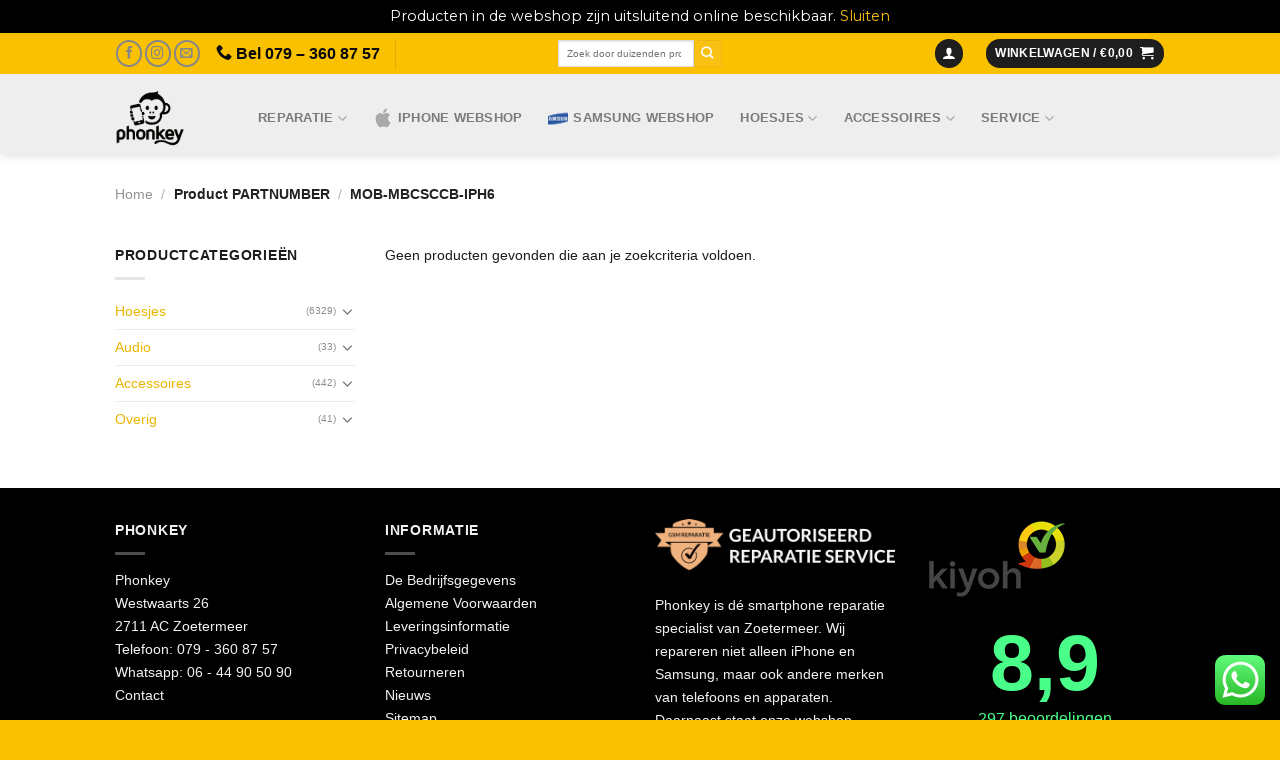

--- FILE ---
content_type: text/html; charset=UTF-8
request_url: https://phonkey.nl/partnumber/mob-mbcsccb-iph6/
body_size: 22975
content:
<!DOCTYPE html>
<html lang="nl-NL" class="loading-site no-js">
<head>
	<meta charset="UTF-8" />
	<link rel="profile" href="https://gmpg.org/xfn/11" />
	<link rel="pingback" href="https://phonkey.nl/xmlrpc.php" />

					<script>document.documentElement.className = document.documentElement.className + ' yes-js js_active js'</script>
			<script>(function(html){html.className = html.className.replace(/\bno-js\b/,'js')})(document.documentElement);</script>
<meta name='robots' content='index, follow, max-image-preview:large, max-snippet:-1, max-video-preview:-1' />

<!-- Google Tag Manager for WordPress by gtm4wp.com -->
<script data-cfasync="false" data-pagespeed-no-defer>
	var gtm4wp_datalayer_name = "dataLayer";
	var dataLayer = dataLayer || [];
</script>
<!-- End Google Tag Manager for WordPress by gtm4wp.com --><meta name="viewport" content="width=device-width, initial-scale=1" />
	<!-- This site is optimized with the Yoast SEO plugin v25.2 - https://yoast.com/wordpress/plugins/seo/ -->
	<title>MOB-MBCSCCB-IPH6 Archieven - Phonkey Zoetermeer Smartphone reparatie</title>
	<link rel="canonical" href="https://phonkey.nl/partnumber/mob-mbcsccb-iph6/" />
	<meta property="og:locale" content="nl_NL" />
	<meta property="og:type" content="article" />
	<meta property="og:title" content="MOB-MBCSCCB-IPH6 Archieven - Phonkey Zoetermeer Smartphone reparatie" />
	<meta property="og:url" content="https://phonkey.nl/partnumber/mob-mbcsccb-iph6/" />
	<meta property="og:site_name" content="Phonkey Zoetermeer Smartphone reparatie" />
	<meta name="twitter:card" content="summary_large_image" />
	<script type="application/ld+json" class="yoast-schema-graph">{"@context":"https://schema.org","@graph":[{"@type":"CollectionPage","@id":"https://phonkey.nl/partnumber/mob-mbcsccb-iph6/","url":"https://phonkey.nl/partnumber/mob-mbcsccb-iph6/","name":"MOB-MBCSCCB-IPH6 Archieven - Phonkey Zoetermeer Smartphone reparatie","isPartOf":{"@id":"https://phonkey.nl/#website"},"breadcrumb":{"@id":"https://phonkey.nl/partnumber/mob-mbcsccb-iph6/#breadcrumb"},"inLanguage":"nl-NL"},{"@type":"BreadcrumbList","@id":"https://phonkey.nl/partnumber/mob-mbcsccb-iph6/#breadcrumb","itemListElement":[{"@type":"ListItem","position":1,"name":"Phonkey","item":"https://phonkey.nl/"},{"@type":"ListItem","position":2,"name":"MOB-MBCSCCB-IPH6"}]},{"@type":"WebSite","@id":"https://phonkey.nl/#website","url":"https://phonkey.nl/","name":"Phonkey Zoetermeer Smartphone reparatie","description":"De smartphone reparatie specialist van Zoetermeer","potentialAction":[{"@type":"SearchAction","target":{"@type":"EntryPoint","urlTemplate":"https://phonkey.nl/?s={search_term_string}"},"query-input":{"@type":"PropertyValueSpecification","valueRequired":true,"valueName":"search_term_string"}}],"inLanguage":"nl-NL"}]}</script>
	<!-- / Yoast SEO plugin. -->


<link rel='prefetch' href='https://phonkey.nl/wp-content/themes/flatsome/assets/js/flatsome.js?ver=8e60d746741250b4dd4e' />
<link rel='prefetch' href='https://phonkey.nl/wp-content/themes/flatsome/assets/js/chunk.slider.js?ver=3.19.6' />
<link rel='prefetch' href='https://phonkey.nl/wp-content/themes/flatsome/assets/js/chunk.popups.js?ver=3.19.6' />
<link rel='prefetch' href='https://phonkey.nl/wp-content/themes/flatsome/assets/js/chunk.tooltips.js?ver=3.19.6' />
<link rel='prefetch' href='https://phonkey.nl/wp-content/themes/flatsome/assets/js/woocommerce.js?ver=dd6035ce106022a74757' />
<link rel="alternate" type="application/rss+xml" title="Phonkey Zoetermeer Smartphone reparatie &raquo; feed" href="https://phonkey.nl/feed/" />
<link rel="alternate" type="application/rss+xml" title="Feed Phonkey Zoetermeer Smartphone reparatie &raquo; MOB-MBCSCCB-IPH6 PARTNUMBER" href="https://phonkey.nl/partnumber/mob-mbcsccb-iph6/feed/" />
		<!-- This site uses the Google Analytics by ExactMetrics plugin v8.11.1 - Using Analytics tracking - https://www.exactmetrics.com/ -->
							<script src="//www.googletagmanager.com/gtag/js?id=G-4FP0L7PVGP"  data-cfasync="false" data-wpfc-render="false" type="text/javascript" async></script>
			<script data-cfasync="false" data-wpfc-render="false" type="text/javascript">
				var em_version = '8.11.1';
				var em_track_user = true;
				var em_no_track_reason = '';
								var ExactMetricsDefaultLocations = {"page_location":"https:\/\/phonkey.nl\/partnumber\/mob-mbcsccb-iph6\/"};
								if ( typeof ExactMetricsPrivacyGuardFilter === 'function' ) {
					var ExactMetricsLocations = (typeof ExactMetricsExcludeQuery === 'object') ? ExactMetricsPrivacyGuardFilter( ExactMetricsExcludeQuery ) : ExactMetricsPrivacyGuardFilter( ExactMetricsDefaultLocations );
				} else {
					var ExactMetricsLocations = (typeof ExactMetricsExcludeQuery === 'object') ? ExactMetricsExcludeQuery : ExactMetricsDefaultLocations;
				}

								var disableStrs = [
										'ga-disable-G-4FP0L7PVGP',
									];

				/* Function to detect opted out users */
				function __gtagTrackerIsOptedOut() {
					for (var index = 0; index < disableStrs.length; index++) {
						if (document.cookie.indexOf(disableStrs[index] + '=true') > -1) {
							return true;
						}
					}

					return false;
				}

				/* Disable tracking if the opt-out cookie exists. */
				if (__gtagTrackerIsOptedOut()) {
					for (var index = 0; index < disableStrs.length; index++) {
						window[disableStrs[index]] = true;
					}
				}

				/* Opt-out function */
				function __gtagTrackerOptout() {
					for (var index = 0; index < disableStrs.length; index++) {
						document.cookie = disableStrs[index] + '=true; expires=Thu, 31 Dec 2099 23:59:59 UTC; path=/';
						window[disableStrs[index]] = true;
					}
				}

				if ('undefined' === typeof gaOptout) {
					function gaOptout() {
						__gtagTrackerOptout();
					}
				}
								window.dataLayer = window.dataLayer || [];

				window.ExactMetricsDualTracker = {
					helpers: {},
					trackers: {},
				};
				if (em_track_user) {
					function __gtagDataLayer() {
						dataLayer.push(arguments);
					}

					function __gtagTracker(type, name, parameters) {
						if (!parameters) {
							parameters = {};
						}

						if (parameters.send_to) {
							__gtagDataLayer.apply(null, arguments);
							return;
						}

						if (type === 'event') {
														parameters.send_to = exactmetrics_frontend.v4_id;
							var hookName = name;
							if (typeof parameters['event_category'] !== 'undefined') {
								hookName = parameters['event_category'] + ':' + name;
							}

							if (typeof ExactMetricsDualTracker.trackers[hookName] !== 'undefined') {
								ExactMetricsDualTracker.trackers[hookName](parameters);
							} else {
								__gtagDataLayer('event', name, parameters);
							}
							
						} else {
							__gtagDataLayer.apply(null, arguments);
						}
					}

					__gtagTracker('js', new Date());
					__gtagTracker('set', {
						'developer_id.dNDMyYj': true,
											});
					if ( ExactMetricsLocations.page_location ) {
						__gtagTracker('set', ExactMetricsLocations);
					}
										__gtagTracker('config', 'G-4FP0L7PVGP', {"forceSSL":"true"} );
										window.gtag = __gtagTracker;										(function () {
						/* https://developers.google.com/analytics/devguides/collection/analyticsjs/ */
						/* ga and __gaTracker compatibility shim. */
						var noopfn = function () {
							return null;
						};
						var newtracker = function () {
							return new Tracker();
						};
						var Tracker = function () {
							return null;
						};
						var p = Tracker.prototype;
						p.get = noopfn;
						p.set = noopfn;
						p.send = function () {
							var args = Array.prototype.slice.call(arguments);
							args.unshift('send');
							__gaTracker.apply(null, args);
						};
						var __gaTracker = function () {
							var len = arguments.length;
							if (len === 0) {
								return;
							}
							var f = arguments[len - 1];
							if (typeof f !== 'object' || f === null || typeof f.hitCallback !== 'function') {
								if ('send' === arguments[0]) {
									var hitConverted, hitObject = false, action;
									if ('event' === arguments[1]) {
										if ('undefined' !== typeof arguments[3]) {
											hitObject = {
												'eventAction': arguments[3],
												'eventCategory': arguments[2],
												'eventLabel': arguments[4],
												'value': arguments[5] ? arguments[5] : 1,
											}
										}
									}
									if ('pageview' === arguments[1]) {
										if ('undefined' !== typeof arguments[2]) {
											hitObject = {
												'eventAction': 'page_view',
												'page_path': arguments[2],
											}
										}
									}
									if (typeof arguments[2] === 'object') {
										hitObject = arguments[2];
									}
									if (typeof arguments[5] === 'object') {
										Object.assign(hitObject, arguments[5]);
									}
									if ('undefined' !== typeof arguments[1].hitType) {
										hitObject = arguments[1];
										if ('pageview' === hitObject.hitType) {
											hitObject.eventAction = 'page_view';
										}
									}
									if (hitObject) {
										action = 'timing' === arguments[1].hitType ? 'timing_complete' : hitObject.eventAction;
										hitConverted = mapArgs(hitObject);
										__gtagTracker('event', action, hitConverted);
									}
								}
								return;
							}

							function mapArgs(args) {
								var arg, hit = {};
								var gaMap = {
									'eventCategory': 'event_category',
									'eventAction': 'event_action',
									'eventLabel': 'event_label',
									'eventValue': 'event_value',
									'nonInteraction': 'non_interaction',
									'timingCategory': 'event_category',
									'timingVar': 'name',
									'timingValue': 'value',
									'timingLabel': 'event_label',
									'page': 'page_path',
									'location': 'page_location',
									'title': 'page_title',
									'referrer' : 'page_referrer',
								};
								for (arg in args) {
																		if (!(!args.hasOwnProperty(arg) || !gaMap.hasOwnProperty(arg))) {
										hit[gaMap[arg]] = args[arg];
									} else {
										hit[arg] = args[arg];
									}
								}
								return hit;
							}

							try {
								f.hitCallback();
							} catch (ex) {
							}
						};
						__gaTracker.create = newtracker;
						__gaTracker.getByName = newtracker;
						__gaTracker.getAll = function () {
							return [];
						};
						__gaTracker.remove = noopfn;
						__gaTracker.loaded = true;
						window['__gaTracker'] = __gaTracker;
					})();
									} else {
										console.log("");
					(function () {
						function __gtagTracker() {
							return null;
						}

						window['__gtagTracker'] = __gtagTracker;
						window['gtag'] = __gtagTracker;
					})();
									}
			</script>
							<!-- / Google Analytics by ExactMetrics -->
		<link rel='stylesheet' id='ht_ctc_main_css-css' href='https://phonkey.nl/wp-content/plugins/click-to-chat-for-whatsapp/new/inc/assets/css/main.css?ver=4.35' type='text/css' media='all' />
<link rel='stylesheet' id='contact-form-7-css' href='https://phonkey.nl/wp-content/plugins/contact-form-7/includes/css/styles.css?ver=6.0.6' type='text/css' media='all' />
<style id='woocommerce-inline-inline-css' type='text/css'>
.woocommerce form .form-row .required { visibility: visible; }
</style>
<link rel='stylesheet' id='kiyoh_klantenvertellen_frontend-css' href='https://phonkey.nl/wp-content/plugins/kiyoh-klantenvertellen/assets/css/frontend.css?ver=6.6.4' type='text/css' media='all' />
<link rel='stylesheet' id='flatsome-woocommerce-wishlist-css' href='https://phonkey.nl/wp-content/themes/flatsome/inc/integrations/wc-yith-wishlist/wishlist.css?ver=3.10.2' type='text/css' media='all' />
<link rel='stylesheet' id='mollie-applepaydirect-css' href='https://phonkey.nl/wp-content/plugins/mollie-payments-for-woocommerce/public/css/mollie-applepaydirect.min.css?ver=1765886735' type='text/css' media='screen' />
<link rel='stylesheet' id='flatsome-main-css' href='https://phonkey.nl/wp-content/themes/flatsome/assets/css/flatsome.css?ver=3.19.6' type='text/css' media='all' />
<style id='flatsome-main-inline-css' type='text/css'>
@font-face {
				font-family: "fl-icons";
				font-display: block;
				src: url(https://phonkey.nl/wp-content/themes/flatsome/assets/css/icons/fl-icons.eot?v=3.19.6);
				src:
					url(https://phonkey.nl/wp-content/themes/flatsome/assets/css/icons/fl-icons.eot#iefix?v=3.19.6) format("embedded-opentype"),
					url(https://phonkey.nl/wp-content/themes/flatsome/assets/css/icons/fl-icons.woff2?v=3.19.6) format("woff2"),
					url(https://phonkey.nl/wp-content/themes/flatsome/assets/css/icons/fl-icons.ttf?v=3.19.6) format("truetype"),
					url(https://phonkey.nl/wp-content/themes/flatsome/assets/css/icons/fl-icons.woff?v=3.19.6) format("woff"),
					url(https://phonkey.nl/wp-content/themes/flatsome/assets/css/icons/fl-icons.svg?v=3.19.6#fl-icons) format("svg");
			}
</style>
<link rel='stylesheet' id='flatsome-shop-css' href='https://phonkey.nl/wp-content/themes/flatsome/assets/css/flatsome-shop.css?ver=3.19.6' type='text/css' media='all' />
<link rel='stylesheet' id='flatsome-style-css' href='https://phonkey.nl/wp-content/themes/flatsome-child-new-2/style.css?ver=3.0' type='text/css' media='all' />
<script type="text/javascript" src="https://phonkey.nl/wp-includes/js/jquery/jquery.js?ver=3.7.1" id="jquery-core-js"></script>
<script type="text/javascript" src="https://phonkey.nl/wp-includes/js/jquery/jquery-migrate.js?ver=3.4.1" id="jquery-migrate-js"></script>
<script type="text/javascript" src="https://phonkey.nl/wp-content/plugins/google-analytics-dashboard-for-wp/assets/js/frontend-gtag.js?ver=1768858297" id="exactmetrics-frontend-script-js" async="async" data-wp-strategy="async"></script>
<script data-cfasync="false" data-wpfc-render="false" type="text/javascript" id='exactmetrics-frontend-script-js-extra'>/* <![CDATA[ */
var exactmetrics_frontend = {"js_events_tracking":"true","download_extensions":"zip,mp3,mpeg,pdf,docx,pptx,xlsx,rar","inbound_paths":"[]","home_url":"https:\/\/phonkey.nl","hash_tracking":"false","v4_id":"G-4FP0L7PVGP"};/* ]]> */
</script>
<script type="text/javascript" src="https://phonkey.nl/wp-content/plugins/woocommerce/assets/js/jquery-blockui/jquery.blockUI.js?ver=2.7.0-wc.9.3.5" id="jquery-blockui-js" data-wp-strategy="defer"></script>
<script type="text/javascript" id="wc-add-to-cart-js-extra">
/* <![CDATA[ */
var wc_add_to_cart_params = {"ajax_url":"\/wp-admin\/admin-ajax.php","wc_ajax_url":"\/?wc-ajax=%%endpoint%%","i18n_view_cart":"Bekijk winkelwagen","cart_url":"https:\/\/phonkey.nl\/shop\/winkelmandje\/","is_cart":"","cart_redirect_after_add":"no"};
/* ]]> */
</script>
<script type="text/javascript" src="https://phonkey.nl/wp-content/plugins/woocommerce/assets/js/frontend/add-to-cart.js?ver=9.3.5" id="wc-add-to-cart-js" data-wp-strategy="defer"></script>
<script type="text/javascript" src="https://phonkey.nl/wp-content/plugins/woocommerce/assets/js/js-cookie/js.cookie.js?ver=2.1.4-wc.9.3.5" id="js-cookie-js" data-wp-strategy="defer"></script>
<script type="text/javascript" src="https://phonkey.nl/wp-content/plugins/js_composer/assets/js/vendors/woocommerce-add-to-cart.js?ver=8.4.1" id="vc_woocommerce-add-to-cart-js-js"></script>
<script></script><link rel="https://api.w.org/" href="https://phonkey.nl/wp-json/" /><link rel="EditURI" type="application/rsd+xml" title="RSD" href="https://phonkey.nl/xmlrpc.php?rsd" />
<meta name="generator" content="WordPress 6.6.4" />
<meta name="generator" content="WooCommerce 9.3.5" />
	<link rel="preconnect" href="https://fonts.googleapis.com">
	<link rel="preconnect" href="https://fonts.gstatic.com">
	<link href='https://fonts.googleapis.com/css2?display=swap&family=Montserrat' rel='stylesheet'>
<!-- Google Tag Manager for WordPress by gtm4wp.com -->
<!-- GTM Container placement set to footer -->
<script data-cfasync="false" data-pagespeed-no-defer>
	var dataLayer_content = {"pagePostType":false,"pagePostType2":"tax-","pageCategory":[]};
	dataLayer.push( dataLayer_content );
</script>
<script data-cfasync="false" data-pagespeed-no-defer>
(function(w,d,s,l,i){w[l]=w[l]||[];w[l].push({'gtm.start':
new Date().getTime(),event:'gtm.js'});var f=d.getElementsByTagName(s)[0],
j=d.createElement(s),dl=l!='dataLayer'?'&l='+l:'';j.async=true;j.src=
'//www.googletagmanager.com/gtm.js?id='+i+dl;f.parentNode.insertBefore(j,f);
})(window,document,'script','dataLayer','GTM-K43T8MW');
</script>
<!-- End Google Tag Manager for WordPress by gtm4wp.com -->	<noscript><style>.woocommerce-product-gallery{ opacity: 1 !important; }</style></noscript>
	<meta name="generator" content="Powered by WPBakery Page Builder - drag and drop page builder for WordPress."/>
<style id='wp-fonts-local' type='text/css'>
@font-face{font-family:Inter;font-style:normal;font-weight:300 900;font-display:fallback;src:url('https://phonkey.nl/wp-content/plugins/woocommerce/assets/fonts/Inter-VariableFont_slnt,wght.woff2') format('woff2');font-stretch:normal;}
@font-face{font-family:Cardo;font-style:normal;font-weight:400;font-display:fallback;src:url('https://phonkey.nl/wp-content/plugins/woocommerce/assets/fonts/cardo_normal_400.woff2') format('woff2');}
</style>
<link rel="icon" href="https://phonkey.nl/wp-content/uploads/2022/04/cropped-phonkey-picto-x2-32x32.webp" sizes="32x32" />
<link rel="icon" href="https://phonkey.nl/wp-content/uploads/2022/04/cropped-phonkey-picto-x2-192x192.webp" sizes="192x192" />
<link rel="apple-touch-icon" href="https://phonkey.nl/wp-content/uploads/2022/04/cropped-phonkey-picto-x2-180x180.webp" />
<meta name="msapplication-TileImage" content="https://phonkey.nl/wp-content/uploads/2022/04/cropped-phonkey-picto-x2-270x270.webp" />
<style id="custom-css" type="text/css">:root {--primary-color: #1e1e1e;--fs-color-primary: #1e1e1e;--fs-color-secondary: #f9c112;--fs-color-success: #aec934;--fs-color-alert: #262626;--fs-experimental-link-color: #f9c112;--fs-experimental-link-color-hover: #592301;}.tooltipster-base {--tooltip-color: #fff;--tooltip-bg-color: #000;}.off-canvas-right .mfp-content, .off-canvas-left .mfp-content {--drawer-width: 300px;}.off-canvas .mfp-content.off-canvas-cart {--drawer-width: 360px;}.header-main{height: 80px}#logo img{max-height: 80px}#logo{width:113px;}#logo img{padding:5px 0;}.header-bottom{min-height: 55px}.header-top{min-height: 41px}.transparent .header-main{height: 30px}.transparent #logo img{max-height: 30px}.has-transparent + .page-title:first-of-type,.has-transparent + #main > .page-title,.has-transparent + #main > div > .page-title,.has-transparent + #main .page-header-wrapper:first-of-type .page-title{padding-top: 60px;}.header.show-on-scroll,.stuck .header-main{height:70px!important}.stuck #logo img{max-height: 70px!important}.search-form{ width: 95%;}.header-bg-color {background-color: rgba(234,234,234,0.8)}.header-bottom {background-color: #f1f1f1}.top-bar-nav > li > a{line-height: 16px }.header-main .nav > li > a{line-height: 68px }.stuck .header-main .nav > li > a{line-height: 50px }.header-bottom-nav > li > a{line-height: 16px }@media (max-width: 549px) {.header-main{height: 84px}#logo img{max-height: 84px}}.nav-dropdown-has-arrow.nav-dropdown-has-border li.has-dropdown:before{border-bottom-color: #ffffff;}.nav .nav-dropdown{border-color: #ffffff }.nav-dropdown{font-size:101%}.nav-dropdown-has-arrow li.has-dropdown:after{border-bottom-color: #2b2b2b;}.nav .nav-dropdown{background-color: #2b2b2b}.header-top{background-color:#f9c100!important;}body{color: #1c1c1c}h1,h2,h3,h4,h5,h6,.heading-font{color: #212121;}body{font-size: 90%;}@media screen and (max-width: 549px){body{font-size: 100%;}}body{font-family: -apple-system, BlinkMacSystemFont, "Segoe UI", Roboto, Oxygen-Sans, Ubuntu, Cantarell, "Helvetica Neue", sans-serif;}body {font-weight: 400;font-style: normal;}.nav > li > a {font-family: -apple-system, BlinkMacSystemFont, "Segoe UI", Roboto, Oxygen-Sans, Ubuntu, Cantarell, "Helvetica Neue", sans-serif;}.mobile-sidebar-levels-2 .nav > li > ul > li > a {font-family: -apple-system, BlinkMacSystemFont, "Segoe UI", Roboto, Oxygen-Sans, Ubuntu, Cantarell, "Helvetica Neue", sans-serif;}.nav > li > a,.mobile-sidebar-levels-2 .nav > li > ul > li > a {font-weight: 700;font-style: normal;}h1,h2,h3,h4,h5,h6,.heading-font, .off-canvas-center .nav-sidebar.nav-vertical > li > a{font-family: -apple-system, BlinkMacSystemFont, "Segoe UI", Roboto, Oxygen-Sans, Ubuntu, Cantarell, "Helvetica Neue", sans-serif;}h1,h2,h3,h4,h5,h6,.heading-font,.banner h1,.banner h2 {font-weight: 700;font-style: normal;}.alt-font{font-family: -apple-system, BlinkMacSystemFont, "Segoe UI", Roboto, Oxygen-Sans, Ubuntu, Cantarell, "Helvetica Neue", sans-serif;}.alt-font {font-weight: 400!important;font-style: normal!important;}.header:not(.transparent) .top-bar-nav > li > a {color: #ffffff;}.header:not(.transparent) .top-bar-nav.nav > li > a:hover,.header:not(.transparent) .top-bar-nav.nav > li.active > a,.header:not(.transparent) .top-bar-nav.nav > li.current > a,.header:not(.transparent) .top-bar-nav.nav > li > a.active,.header:not(.transparent) .top-bar-nav.nav > li > a.current{color: #ffffff;}.top-bar-nav.nav-line-bottom > li > a:before,.top-bar-nav.nav-line-grow > li > a:before,.top-bar-nav.nav-line > li > a:before,.top-bar-nav.nav-box > li > a:hover,.top-bar-nav.nav-box > li.active > a,.top-bar-nav.nav-pills > li > a:hover,.top-bar-nav.nav-pills > li.active > a{color:#FFF!important;background-color: #ffffff;}.header:not(.transparent) .header-nav-main.nav > li > a:hover,.header:not(.transparent) .header-nav-main.nav > li.active > a,.header:not(.transparent) .header-nav-main.nav > li.current > a,.header:not(.transparent) .header-nav-main.nav > li > a.active,.header:not(.transparent) .header-nav-main.nav > li > a.current{color: #f9c100;}.header-nav-main.nav-line-bottom > li > a:before,.header-nav-main.nav-line-grow > li > a:before,.header-nav-main.nav-line > li > a:before,.header-nav-main.nav-box > li > a:hover,.header-nav-main.nav-box > li.active > a,.header-nav-main.nav-pills > li > a:hover,.header-nav-main.nav-pills > li.active > a{color:#FFF!important;background-color: #f9c100;}.widget:where(:not(.widget_shopping_cart)) a{color: rgba(255,5,5,0);}.widget:where(:not(.widget_shopping_cart)) a:hover{color: rgba(253,160,160,0);}.widget .tagcloud a:hover{border-color: rgba(253,160,160,0); background-color: rgba(253,160,160,0);}.current .breadcrumb-step, [data-icon-label]:after, .button#place_order,.button.checkout,.checkout-button,.single_add_to_cart_button.button, .sticky-add-to-cart-select-options-button{background-color: #f9c112!important }.has-equal-box-heights .box-image {padding-top: 100%;}@media screen and (min-width: 550px){.products .box-vertical .box-image{min-width: 300px!important;width: 300px!important;}}.footer-1{background-color: #f9c100}.footer-2{background-color: #000000}.absolute-footer, html{background-color: #f9c100}.page-title-small + main .product-container > .row{padding-top:0;}.nav-vertical-fly-out > li + li {border-top-width: 1px; border-top-style: solid;}/* Custom CSS */.section-title-normal {border-bottom: 2px solid #ececec;padding-left: 8px;/* text-align: center; */}.widget a {color: rgb(234 181 0);}img.ux-menu-icon {margin-right: 10px;}.img .img-inner {position: relative;overflow: hidden;padding: 10px;}.row-box-shadow-4 .col-inner, .row-box-shadow-4-hover .col-inner:hover, .box-shadow-4, .box-shadow-4-hover:hover {box-shadow: 0 14px 28px rgba(0,0,0,0.25), 0 10px 10px rgba(0,0,0,0.1);}.has-shadow.box:not(.box-overlay):not(.box-shade), .has-shadow .box:not(.box-overlay):not(.box-shade) {background-color: #fff;box-shadow: 0 14px 28px rgba(0,0,0,0.25), 0 10px 10px rgba(0,0,0,0.1);}.box-image img {max-width: 100%;width: 100%;transform: translateZ(0);margin: 0 auto;padding: 15px;}.has-shadow .box-text {padding-left: 1.2em;padding-right: 1.2em;color: #ff9e94;font-weight: 700;font-size: 1.15em;}#mega-menu-wrap-primary #mega-menu-primary > li.mega-menu-item.mega-current-menu-item > a.mega-menu-link, #mega-menu-wrap-primary #mega-menu-primary > li.mega-menu-item.mega-current-menu-ancestor > a.mega-menu-link, #mega-menu-wrap-primary #mega-menu-primary > li.mega-menu-item.mega-current-page-ancestor > a.mega-menu-link:hover {background: rgba(255, 255, 255, 0.1);color: grey !important;font-weight: bold;text-decoration: none;border-color: #fff !important;}#mega-menu-wrap-primary #mega-menu-primary > li.mega-menu-item.mega-toggle-on > a.mega-menu-link, #mega-menu-wrap-primary #mega-menu-primary > li.mega-menu-item > a.mega-menu-link:hover, #mega-menu-wrap-primary #mega-menu-primary > li.mega-menu-item > a.mega-menu-link:focus {background: rgba(255, 255, 255, 0.1);color: #FF9E94;font-weight: bold;text-decoration: none;border-color: #fff;}.nav-dark .nav>li>a{color: rgba(200,33,55,0.8);}.header .flex-row {height: auto;}/* ----------------------------- Product lister image--------------------------------- */.has-equal-box-heights .box-image img {position: relative;padding: 20px;width: auto;max-height: 200px;}.products.has-equal-box-heights .box-image {padding-top: 0px;height: 200px;width: 100%;} #mega-menu-wrap-primary #mega-menu-primary>li.mega-menu-item.mega-current-page-ancestor>a.mega-menu-link {color: #f68484;}button[type="submit"] {color: white;}.widget_price_filter .price_slider_amount .button {background-color: #f9c100;}.widget_price_filter .ui-slider .ui-slider-handle {background-color: #f9c100;}.widget_price_filter .ui-slider .ui-slider-range {background-color: #a4a4a4;}.select2-container--default .select2-selection--multiple .select2-selection__choice {background-color: #f4bbbb66;border: 0px;}.widget_layered_nav_filters ul li.chosen a {color: rgb(255, 255, 255);background-color: #f76f6f;padding: 5px 10px;}.wizard > .steps .current a, .wizard > .steps .current a:hover, .wizard > .steps .current a:active {background: #f65f5f;}.wizard > .steps .disabled a, .wizard > .steps .disabled a:hover, .wizard > .steps .disabled a:active {background: #f6848440;}.wizard > .actions a, .wizard > .actions a:hover, .wizard > .actions a:active {background: #f65f5f;}.wizard > .steps .done a, .wizard > .steps .done a:hover, .wizard > .steps .done a:active {background: #f6848440;}.product-info p.stock {font-size: 1.2em;}/* Custom CSS Mobile */@media (max-width: 549px){.col, .gallery-item, .columns {position: relative;margin: 0;padding: 0 9px 30px;width: 100%;}.box-text p {margin-top: .1em;}.has-shadow .box-text {padding-left: 0.3em;padding-right: 0.3em;color: #ff9e94;font-weight: 700;font-size: 0.95em;}.box-shadow-4, .box-shadow-4-hover:hover {box-shadow: 0 14px 28px rgba(0, 0, 0, 0), 0 10px 10px rgba(0,0,0,0.1);}.section-title-container {margin-bottom: 0.1em;}}.label-new.menu-item > a:after{content:"Nieuw";}.label-hot.menu-item > a:after{content:"Hot";}.label-sale.menu-item > a:after{content:"Aanbieding";}.label-popular.menu-item > a:after{content:"Populair";}</style><style id="kirki-inline-styles"></style>	<style id="egf-frontend-styles" type="text/css">
		p {font-family: 'Montserrat', sans-serif;font-style: normal;font-weight: 400;} h1 {} h2 {} h3 {} h4 {} h5 {} h6 {} 	</style>
	<noscript><style> .wpb_animate_when_almost_visible { opacity: 1; }</style></noscript></head>

<body data-rsssl=1 class="archive tax-pa_partnumber term-mob-mbcsccb-iph6 term-42976 theme-flatsome woocommerce woocommerce-page woocommerce-demo-store woocommerce-no-js metaslider-plugin header-shadow lightbox nav-dropdown-has-arrow nav-dropdown-has-shadow nav-dropdown-has-border wpb-js-composer js-comp-ver-8.4.1 vc_responsive">

<p class="woocommerce-store-notice demo_store" data-notice-id="56e7f2f145355a924e74c37bc880b275" style="display:none;">Producten in de webshop zijn uitsluitend online beschikbaar. <a href="#" class="woocommerce-store-notice__dismiss-link">Sluiten</a></p>
<a class="skip-link screen-reader-text" href="#main">Ga naar inhoud</a>

<div id="wrapper">

	
	<header id="header" class="header has-sticky sticky-jump">
		<div class="header-wrapper">
			<div id="top-bar" class="header-top flex-has-center">
    <div class="flex-row container">
      <div class="flex-col hide-for-medium flex-left">
          <ul class="nav nav-left medium-nav-center nav-small  nav-divided">
              <li class="html header-social-icons ml-0">
	<div class="social-icons follow-icons" ><a href="https://www.facebook.com/phonkey.zoetermeer/" target="_blank" data-label="Facebook" class="icon button circle is-outline facebook tooltip" title="Volg ons op Facebook" aria-label="Volg ons op Facebook" rel="noopener nofollow" ><i class="icon-facebook" ></i></a><a href="http://www.instagram.com/phonkey.nl" target="_blank" data-label="Instagram" class="icon button circle is-outline instagram tooltip" title="Volg ons op Instagram" aria-label="Volg ons op Instagram" rel="noopener nofollow" ><i class="icon-instagram" ></i></a><a href="mailto:info@phonkey.nl" data-label="E-mail" target="_blank" class="icon button circle is-outline email tooltip" title="Stuur ons een e-mail" aria-label="Stuur ons een e-mail" rel="nofollow noopener" ><i class="icon-envelop" ></i></a></div></li>
<li class="html custom html_nav_position_text_top"><strong><a href="tel:079 360 87 57"><font color="#090909" size="3"><i class="icon-phone"></i> Bel
 079 – 360 87 57</font></a></strong></li><li class="header-divider"></li>          </ul>
      </div>

      <div class="flex-col hide-for-medium flex-center">
          <ul class="nav nav-center nav-small  nav-divided">
              <li class="header-search-form search-form html relative has-icon">
	<div class="header-search-form-wrapper">
		<div class="searchform-wrapper ux-search-box relative is-normal"><form role="search" method="get" class="searchform" action="https://phonkey.nl/">
	<div class="flex-row relative">
						<div class="flex-col flex-grow">
			<label class="screen-reader-text" for="woocommerce-product-search-field-0">Zoeken naar:</label>
			<input type="search" id="woocommerce-product-search-field-0" class="search-field mb-0" placeholder="Zoek door duizenden producten" value="" name="s" />
			<input type="hidden" name="post_type" value="product" />
					</div>
		<div class="flex-col">
			<button type="submit" value="Zoeken" class="ux-search-submit submit-button secondary button  icon mb-0" aria-label="Verzenden">
				<i class="icon-search" ></i>			</button>
		</div>
	</div>
	<div class="live-search-results text-left z-top"></div>
</form>
</div>	</div>
</li>
          </ul>
      </div>

      <div class="flex-col hide-for-medium flex-right">
         <ul class="nav top-bar-nav nav-right nav-small  nav-divided">
              
<li class="account-item has-icon" >
<div class="header-button">
	<a href="https://phonkey.nl/shop/mijn-account/" class="nav-top-link nav-top-not-logged-in icon primary button circle is-small icon primary button circle is-small" title="Inloggen" aria-label="Inloggen" data-open="#login-form-popup" >
		<i class="icon-user" ></i>	</a>


</div>

</li>
<li class="cart-item has-icon has-dropdown">
<div class="header-button">
<a href="https://phonkey.nl/shop/winkelmandje/" class="header-cart-link icon primary button circle is-small" title="Winkelwagen" >

<span class="header-cart-title">
   Winkelwagen   /      <span class="cart-price"><span class="woocommerce-Price-amount amount"><bdi><span class="woocommerce-Price-currencySymbol">&euro;</span>0,00</bdi></span></span>
  </span>

    <i class="icon-shopping-cart"
    data-icon-label="0">
  </i>
  </a>
</div>
 <ul class="nav-dropdown nav-dropdown-bold dark">
    <li class="html widget_shopping_cart">
      <div class="widget_shopping_cart_content">
        

	<div class="ux-mini-cart-empty flex flex-row-col text-center pt pb">
				<div class="ux-mini-cart-empty-icon">
			<svg xmlns="http://www.w3.org/2000/svg" viewBox="0 0 17 19" style="opacity:.1;height:80px;">
				<path d="M8.5 0C6.7 0 5.3 1.2 5.3 2.7v2H2.1c-.3 0-.6.3-.7.7L0 18.2c0 .4.2.8.6.8h15.7c.4 0 .7-.3.7-.7v-.1L15.6 5.4c0-.3-.3-.6-.7-.6h-3.2v-2c0-1.6-1.4-2.8-3.2-2.8zM6.7 2.7c0-.8.8-1.4 1.8-1.4s1.8.6 1.8 1.4v2H6.7v-2zm7.5 3.4 1.3 11.5h-14L2.8 6.1h2.5v1.4c0 .4.3.7.7.7.4 0 .7-.3.7-.7V6.1h3.5v1.4c0 .4.3.7.7.7s.7-.3.7-.7V6.1h2.6z" fill-rule="evenodd" clip-rule="evenodd" fill="currentColor"></path>
			</svg>
		</div>
				<p class="woocommerce-mini-cart__empty-message empty">Geen producten in de winkelwagen.</p>
					<p class="return-to-shop">
				<a class="button primary wc-backward" href="https://phonkey.nl/shop/">
					Terug naar winkel				</a>
			</p>
				</div>


      </div>
    </li>
     </ul>

</li>
          </ul>
      </div>

            <div class="flex-col show-for-medium flex-grow">
          <ul class="nav nav-center nav-small mobile-nav  nav-divided">
              <li class="html custom html_top_right_text"><strong><a href="https://phonkey.nl/service/online-afspraak/" ><font color="#090909" size="3">Online afspraak
</font></a></strong></center></li><li class="html custom html_nav_position_text_top"><strong><a href="tel:079 360 87 57"><font color="#090909" size="3"><i class="icon-phone"></i> Bel
 079 – 360 87 57</font></a></strong></li>          </ul>
      </div>
      
    </div>
</div>
<div id="masthead" class="header-main ">
      <div class="header-inner flex-row container logo-left medium-logo-center" role="navigation">

          <!-- Logo -->
          <div id="logo" class="flex-col logo">
            
<!-- Header logo -->
<a href="https://phonkey.nl/" title="Phonkey Zoetermeer Smartphone reparatie - De smartphone reparatie specialist van Zoetermeer" rel="home">
		<img width="750" height="750" src="https://phonkey.nl/wp-content/uploads/2022/04/phonkey-logo.webp" class="header_logo header-logo" alt="Phonkey Zoetermeer Smartphone reparatie"/><img  width="750" height="750" src="https://phonkey.nl/wp-content/uploads/2022/04/phonkey-logo.webp" class="header-logo-dark" alt="Phonkey Zoetermeer Smartphone reparatie"/></a>
          </div>

          <!-- Mobile Left Elements -->
          <div class="flex-col show-for-medium flex-left">
            <ul class="mobile-nav nav nav-left ">
              <li class="nav-icon has-icon">
  		<a href="#" data-open="#main-menu" data-pos="left" data-bg="main-menu-overlay" data-color="" class="is-small" aria-label="Menu" aria-controls="main-menu" aria-expanded="false">

		  <i class="icon-menu" ></i>
		  		</a>
	</li>
            </ul>
          </div>

          <!-- Left Elements -->
          <div class="flex-col hide-for-medium flex-left
            flex-grow">
            <ul class="header-nav header-nav-main nav nav-left  nav-line nav-size-medium nav-spacing-xlarge nav-uppercase" >
              <li id="menu-item-6898" class="menu-item menu-item-type-post_type menu-item-object-page menu-item-has-children menu-item-6898 menu-item-design-default has-dropdown"><a rel="page" href="https://phonkey.nl/reparatie/" class="nav-top-link" aria-expanded="false" aria-haspopup="menu">Reparatie<i class="icon-angle-down" ></i></a>
<ul class="sub-menu nav-dropdown nav-dropdown-bold dark">
	<li id="menu-item-333252" class="menu-item menu-item-type-post_type menu-item-object-page menu-item-has-children menu-item-333252 nav-dropdown-col"><a href="https://phonkey.nl/reparatie/telefoon-reparatie/">Meestgebruikte telefoons</a>
	<ul class="sub-menu nav-column nav-dropdown-bold dark">
		<li id="menu-item-98981" class="menu-item menu-item-type-post_type menu-item-object-page menu-item-98981"><a href="https://phonkey.nl/reparatie/telefoon-reparatie/iphone-reparatie/">iPhone</a></li>
		<li id="menu-item-6470" class="menu-item menu-item-type-post_type menu-item-object-page menu-item-6470"><a rel="page" href="https://phonkey.nl/reparatie/telefoon-reparatie/samsung/">Samsung</a></li>
		<li id="menu-item-6672" class="menu-item menu-item-type-post_type menu-item-object-page menu-item-6672"><a rel="page" href="https://phonkey.nl/reparatie/telefoon-reparatie/huawei/">Huawei</a></li>
		<li id="menu-item-6766" class="menu-item menu-item-type-post_type menu-item-object-page menu-item-6766"><a rel="page" href="https://phonkey.nl/reparatie/telefoon-reparatie/xiaomi/">Xiaomi</a></li>
		<li id="menu-item-239613" class="menu-item menu-item-type-post_type menu-item-object-page menu-item-239613"><a rel="page" href="https://phonkey.nl/reparatie/telefoon-reparatie/oppo/">Oppo</a></li>
		<li id="menu-item-6667" class="menu-item menu-item-type-post_type menu-item-object-page menu-item-6667"><a rel="page" href="https://phonkey.nl/reparatie/telefoon-reparatie/oneplus/">OnePlus</a></li>
		<li id="menu-item-6570" class="menu-item menu-item-type-post_type menu-item-object-page menu-item-6570"><a rel="page" href="https://phonkey.nl/reparatie/telefoon-reparatie/motorola/">Motorola</a></li>
		<li id="menu-item-6581" class="menu-item menu-item-type-post_type menu-item-object-page menu-item-6581"><a rel="page" href="https://phonkey.nl/reparatie/telefoon-reparatie/nokia/">Nokia</a></li>
	</ul>
</li>
	<li id="menu-item-6469" class="menu-item menu-item-type-post_type menu-item-object-page menu-item-has-children menu-item-6469 nav-dropdown-col"><a rel="page" href="https://phonkey.nl/reparatie/telefoon-reparatie/">Telefoons</a>
	<ul class="sub-menu nav-column nav-dropdown-bold dark">
		<li id="menu-item-6549" class="menu-item menu-item-type-post_type menu-item-object-page menu-item-6549"><a rel="page" href="https://phonkey.nl/reparatie/telefoon-reparatie/lg/">LG</a></li>
		<li id="menu-item-6642" class="menu-item menu-item-type-post_type menu-item-object-page menu-item-6642"><a rel="page" href="https://phonkey.nl/reparatie/telefoon-reparatie/sony/">Sony</a></li>
		<li id="menu-item-6810" class="menu-item menu-item-type-post_type menu-item-object-page menu-item-6810"><a rel="page" href="https://phonkey.nl/reparatie/telefoon-reparatie/google/">Google</a></li>
		<li id="menu-item-6767" class="menu-item menu-item-type-post_type menu-item-object-page menu-item-6767"><a rel="page" href="https://phonkey.nl/reparatie/telefoon-reparatie/wiki/">Wiki</a></li>
		<li id="menu-item-6746" class="menu-item menu-item-type-post_type menu-item-object-page menu-item-6746"><a rel="page" href="https://phonkey.nl/reparatie/telefoon-reparatie/acer-liquid/">Acer</a></li>
		<li id="menu-item-6797" class="menu-item menu-item-type-post_type menu-item-object-page menu-item-6797"><a rel="page" href="https://phonkey.nl/reparatie/telefoon-reparatie/asus/">Asus</a></li>
		<li id="menu-item-6536" class="menu-item menu-item-type-post_type menu-item-object-page menu-item-6536"><a rel="page" href="https://phonkey.nl/reparatie/telefoon-reparatie/htc/">HTC</a></li>
		<li id="menu-item-6722" class="menu-item menu-item-type-post_type menu-item-object-page menu-item-6722"><a rel="page" href="https://phonkey.nl/reparatie/telefoon-reparatie/alcatel/">Alcatel</a></li>
	</ul>
</li>
	<li id="menu-item-6753" class="menu-item menu-item-type-post_type menu-item-object-page menu-item-has-children menu-item-6753 nav-dropdown-col"><a rel="page" href="https://phonkey.nl/reparatie/tablet-reparaties/">Tablet&#8217;s</a>
	<ul class="sub-menu nav-column nav-dropdown-bold dark">
		<li id="menu-item-6183" class="menu-item menu-item-type-post_type menu-item-object-page menu-item-6183"><a rel="page" href="https://phonkey.nl/reparatie/tablet-reparaties/ipad-reparaties/">iPad</a></li>
		<li id="menu-item-6754" class="menu-item menu-item-type-post_type menu-item-object-page menu-item-6754"><a rel="page" href="https://phonkey.nl/reparatie/tablet-reparaties/samsung-tablet/">Samsung Tablets</a></li>
		<li id="menu-item-329370" class="menu-item menu-item-type-post_type menu-item-object-page menu-item-329370"><a href="https://phonkey.nl/reparatie/tablet-reparaties/microsoft-surface/">Microsoft Surface</a></li>
		<li id="menu-item-6758" class="menu-item menu-item-type-post_type menu-item-object-page menu-item-6758"><a rel="page" href="https://phonkey.nl/reparatie/tablet-reparaties/asus/">Asus Tablet’s</a></li>
	</ul>
</li>
	<li id="menu-item-6893" class="menu-item menu-item-type-post_type menu-item-object-page menu-item-has-children menu-item-6893 nav-dropdown-col"><a rel="page" href="https://phonkey.nl/reparatie/overige-reparaties/">Overige</a>
	<ul class="sub-menu nav-column nav-dropdown-bold dark">
		<li id="menu-item-6167" class="menu-item menu-item-type-post_type menu-item-object-page menu-item-6167"><a rel="page" href="https://phonkey.nl/reparatie/telefoon-reparatie/overige-smartphone-reparaties/">Overige merken en modellen</a></li>
		<li id="menu-item-6427" class="menu-item menu-item-type-post_type menu-item-object-page menu-item-6427"><a rel="page" href="https://phonkey.nl/reparatie/overige-reparaties/apple-imac-reparaties/">iMac</a></li>
		<li id="menu-item-6416" class="menu-item menu-item-type-post_type menu-item-object-page menu-item-6416"><a rel="page" href="https://phonkey.nl/reparatie/overige-reparaties/apple-macbook-reparatie/">Macbook</a></li>
		<li id="menu-item-6637" class="menu-item menu-item-type-post_type menu-item-object-page menu-item-6637"><a rel="page" href="https://phonkey.nl/reparatie/overige-reparaties/apple-watch/">Apple Watch</a></li>
		<li id="menu-item-6638" class="menu-item menu-item-type-post_type menu-item-object-page menu-item-6638"><a rel="page" href="https://phonkey.nl/reparatie/overige-reparaties/ipod/">iPod reparaties</a></li>
	</ul>
</li>
</ul>
</li>
<li id="menu-item-239255" class="menu-item menu-item-type-post_type menu-item-object-page menu-item-239255 menu-item-design-default has-icon-left"><a href="https://phonkey.nl/shop/iphone/" class="nav-top-link"><img class="ux-menu-icon" width="20" height="30" src="https://phonkey.nl/wp-content/uploads/2015/10/Apple-logo-grey-880x625-150x150.png" alt="" />IPhone webshop</a></li>
<li id="menu-item-239263" class="menu-item menu-item-type-post_type menu-item-object-page menu-item-239263 menu-item-design-default has-icon-left"><a href="https://phonkey.nl/shop/samsung/" class="nav-top-link"><img class="ux-menu-icon" width="20" height="30" src="https://phonkey.nl/wp-content/uploads/2019/02/samsung_logo_PNG14-340x340.png" alt="samsung logo smartphone" />Samsung webshop</a></li>
<li id="menu-item-97679" class="menu-item menu-item-type-taxonomy menu-item-object-product_cat menu-item-has-children menu-item-97679 menu-item-design-default has-dropdown"><a href="https://phonkey.nl/categorie/hoesjes/" class="nav-top-link" aria-expanded="false" aria-haspopup="menu">Hoesjes<i class="icon-angle-down" ></i></a>
<ul class="sub-menu nav-dropdown nav-dropdown-bold dark">
	<li id="menu-item-239240" class="menu-item menu-item-type-taxonomy menu-item-object-product_cat menu-item-239240"><a href="https://phonkey.nl/categorie/hoesjes/telefoonhoesjes/">Telefoonhoesjes</a></li>
	<li id="menu-item-239241" class="menu-item menu-item-type-taxonomy menu-item-object-product_cat menu-item-239241"><a href="https://phonkey.nl/categorie/hoesjes/tablethoezen/">Tablethoezen</a></li>
	<li id="menu-item-239242" class="menu-item menu-item-type-taxonomy menu-item-object-product_cat menu-item-239242"><a href="https://phonkey.nl/categorie/hoesjes/laptop-sleeves/">Laptop sleeves</a></li>
	<li id="menu-item-239243" class="menu-item menu-item-type-taxonomy menu-item-object-product_cat menu-item-239243"><a href="https://phonkey.nl/categorie/hoesjes/smartwatchhoesjes/">Smartwatchhoesjes</a></li>
</ul>
</li>
<li id="menu-item-333220" class="menu-item menu-item-type-taxonomy menu-item-object-product_cat menu-item-has-children menu-item-333220 menu-item-design-default has-dropdown"><a href="https://phonkey.nl/categorie/accessoires/" class="nav-top-link" aria-expanded="false" aria-haspopup="menu">Accessoires<i class="icon-angle-down" ></i></a>
<ul class="sub-menu nav-dropdown nav-dropdown-bold dark">
	<li id="menu-item-333253" class="menu-item menu-item-type-taxonomy menu-item-object-product_cat menu-item-has-children menu-item-333253 nav-dropdown-col"><a href="https://phonkey.nl/categorie/accessoires/">Accessoires</a>
	<ul class="sub-menu nav-column nav-dropdown-bold dark">
		<li id="menu-item-333257" class="menu-item menu-item-type-taxonomy menu-item-object-product_cat menu-item-333257"><a href="https://phonkey.nl/categorie/accessoires/screenprotectors/">Screenprotectors</a></li>
		<li id="menu-item-333228" class="menu-item menu-item-type-taxonomy menu-item-object-product_cat menu-item-333228"><a href="https://phonkey.nl/categorie/accessoires/kabels-en-laders/">Kabels en laders</a></li>
		<li id="menu-item-333227" class="menu-item menu-item-type-taxonomy menu-item-object-product_cat menu-item-333227"><a href="https://phonkey.nl/categorie/accessoires/houders/">Houders</a></li>
		<li id="menu-item-333255" class="menu-item menu-item-type-taxonomy menu-item-object-product_cat menu-item-333255"><a href="https://phonkey.nl/categorie/accessoires/dockingstations/">Dockingstations</a></li>
		<li id="menu-item-333256" class="menu-item menu-item-type-taxonomy menu-item-object-product_cat menu-item-333256"><a href="https://phonkey.nl/categorie/accessoires/powerbanks-accessoires/">Powerbanks</a></li>
		<li id="menu-item-333223" class="menu-item menu-item-type-taxonomy menu-item-object-product_cat menu-item-333223"><a href="https://phonkey.nl/categorie/accessoires/fashion-accessoires/">Fashion</a></li>
		<li id="menu-item-333224" class="menu-item menu-item-type-taxonomy menu-item-object-product_cat menu-item-333224"><a href="https://phonkey.nl/categorie/accessoires/gadgets/">Gadgets</a></li>
		<li id="menu-item-333225" class="menu-item menu-item-type-taxonomy menu-item-object-product_cat menu-item-333225"><a href="https://phonkey.nl/categorie/accessoires/gaming/">Gaming</a></li>
		<li id="menu-item-333231" class="menu-item menu-item-type-taxonomy menu-item-object-product_cat menu-item-333231"><a href="https://phonkey.nl/categorie/accessoires/stylus-pennen/">Stylus pennen</a></li>
		<li id="menu-item-333232" class="menu-item menu-item-type-taxonomy menu-item-object-product_cat menu-item-333232"><a href="https://phonkey.nl/categorie/audio/">Audio</a></li>
	</ul>
</li>
	<li id="menu-item-333229" class="menu-item menu-item-type-taxonomy menu-item-object-product_cat menu-item-has-children menu-item-333229 nav-dropdown-col"><a href="https://phonkey.nl/categorie/accessoires/onderdelen/">Onderdelen</a>
	<ul class="sub-menu nav-column nav-dropdown-bold dark">
		<li id="menu-item-333226" class="menu-item menu-item-type-taxonomy menu-item-object-product_cat menu-item-333226"><a href="https://phonkey.nl/categorie/accessoires/geheugen/">Geheugen</a></li>
		<li id="menu-item-333230" class="menu-item menu-item-type-taxonomy menu-item-object-product_cat menu-item-333230"><a href="https://phonkey.nl/categorie/accessoires/onderdelen/accus-onderdelen/">Accu&#8217;s</a></li>
		<li id="menu-item-333237" class="menu-item menu-item-type-taxonomy menu-item-object-product_cat menu-item-333237"><a href="https://phonkey.nl/categorie/overig/geheugen-opslag/">Geheugen &amp; Opslag</a></li>
		<li id="menu-item-333245" class="menu-item menu-item-type-taxonomy menu-item-object-product_cat menu-item-333245"><a href="https://phonkey.nl/categorie/accessoires/onderdelen/tools-repair/">Gereedschap</a></li>
	</ul>
</li>
	<li id="menu-item-333246" class="menu-item menu-item-type-taxonomy menu-item-object-product_cat menu-item-has-children menu-item-333246 nav-dropdown-col"><a href="https://phonkey.nl/categorie/overig/">Overig</a>
	<ul class="sub-menu nav-column nav-dropdown-bold dark">
		<li id="menu-item-333243" class="menu-item menu-item-type-taxonomy menu-item-object-product_cat menu-item-333243"><a href="https://phonkey.nl/categorie/accessoires/smart-life/">Smart Life</a></li>
		<li id="menu-item-333221" class="menu-item menu-item-type-taxonomy menu-item-object-product_cat menu-item-333221"><a href="https://phonkey.nl/categorie/accessoires/bandjes/">Bandjes</a></li>
		<li id="menu-item-333259" class="menu-item menu-item-type-taxonomy menu-item-object-product_cat menu-item-333259"><a href="https://phonkey.nl/categorie/accessoires/stylus-pennen/">Stylus pennen</a></li>
		<li id="menu-item-333238" class="menu-item menu-item-type-taxonomy menu-item-object-product_cat menu-item-333238"><a href="https://phonkey.nl/categorie/overig/hardware/">Hardware</a></li>
		<li id="menu-item-333239" class="menu-item menu-item-type-taxonomy menu-item-object-product_cat menu-item-333239"><a href="https://phonkey.nl/categorie/overig/multimedia/">Multimedia</a></li>
		<li id="menu-item-333242" class="menu-item menu-item-type-taxonomy menu-item-object-product_cat menu-item-333242"><a href="https://phonkey.nl/categorie/overig/prepaidkaarten/">Prepaidkaarten</a></li>
	</ul>
</li>
</ul>
</li>
<li id="menu-item-135553" class="menu-item menu-item-type-post_type menu-item-object-page menu-item-has-children menu-item-135553 menu-item-design-default has-dropdown"><a href="https://phonkey.nl/service/" class="nav-top-link" aria-expanded="false" aria-haspopup="menu">Service<i class="icon-angle-down" ></i></a>
<ul class="sub-menu nav-dropdown nav-dropdown-bold dark">
	<li id="menu-item-6222" class="menu-item menu-item-type-post_type menu-item-object-page menu-item-has-children menu-item-6222 nav-dropdown-col"><a rel="page" href="https://phonkey.nl/shop/">Webshop</a>
	<ul class="sub-menu nav-column nav-dropdown-bold dark">
		<li id="menu-item-6218" class="menu-item menu-item-type-post_type menu-item-object-page menu-item-6218"><a rel="page" href="https://phonkey.nl/shop/winkelmandje/">Winkelmandje</a></li>
		<li id="menu-item-6216" class="menu-item menu-item-type-post_type menu-item-object-page menu-item-6216"><a rel="page" href="https://phonkey.nl/shop/mijn-account/">Mijn account</a></li>
		<li id="menu-item-239244" class="menu-item menu-item-type-custom menu-item-object-custom menu-item-239244"><a href="https://phonkey.nl/shop/mijn-account/orders/">Bestellingen</a></li>
		<li id="menu-item-239245" class="menu-item menu-item-type-custom menu-item-object-custom menu-item-239245"><a href="https://phonkey.nl/shop/mijn-account/lost-password/">Wachtwoord vergeten</a></li>
		<li id="menu-item-6169" class="menu-item menu-item-type-post_type menu-item-object-page menu-item-6169"><a rel="page" href="https://phonkey.nl/service/leveringsinformatie/">Leveringsinformatie</a></li>
		<li id="menu-item-6172" class="menu-item menu-item-type-post_type menu-item-object-page menu-item-6172"><a rel="page" href="https://phonkey.nl/service/retourneren/">Retourneren</a></li>
	</ul>
</li>
	<li id="menu-item-333212" class="menu-item menu-item-type-post_type menu-item-object-page menu-item-has-children menu-item-333212 nav-dropdown-col"><a href="https://phonkey.nl/reparatie/">Reparatie</a>
	<ul class="sub-menu nav-column nav-dropdown-bold dark">
		<li id="menu-item-6223" class="menu-item menu-item-type-post_type menu-item-object-page menu-item-6223"><a rel="page" href="https://phonkey.nl/service/zakelijk/">Zakelijk</a></li>
		<li id="menu-item-6426" class="menu-item menu-item-type-post_type menu-item-object-page menu-item-6426"><a rel="page" href="https://phonkey.nl/service/zakelijk/inschrijf-formulier-bedrijven/">Inschrijf Formulier Bedrijven</a></li>
		<li id="menu-item-333210" class="menu-item menu-item-type-post_type menu-item-object-page menu-item-333210"><a href="https://phonkey.nl/service/online-afspraak/">Direct online Afspraak maken</a></li>
		<li id="menu-item-333211" class="menu-item menu-item-type-post_type menu-item-object-page menu-item-333211"><a href="https://phonkey.nl/service/phonkey-onderweg/">Phonkey Onderweg</a></li>
	</ul>
</li>
	<li id="menu-item-333208" class="menu-item menu-item-type-post_type menu-item-object-page menu-item-has-children menu-item-333208 nav-dropdown-col"><a href="https://phonkey.nl/service/">Service</a>
	<ul class="sub-menu nav-column nav-dropdown-bold dark">
		<li id="menu-item-333214" class="menu-item menu-item-type-post_type menu-item-object-page menu-item-333214"><a href="https://phonkey.nl/service/ophaalservice/">Ophaalservice</a></li>
		<li id="menu-item-135406" class="menu-item menu-item-type-post_type menu-item-object-page menu-item-135406"><a href="https://phonkey.nl/phonkey/algemene-voorwaarden/">Algemene Voorwaarden</a></li>
		<li id="menu-item-135919" class="menu-item menu-item-type-post_type menu-item-object-page menu-item-135919"><a href="https://phonkey.nl/beoordelingen/">Beoordelingen</a></li>
		<li id="menu-item-6239" class="menu-item menu-item-type-post_type menu-item-object-page menu-item-6239"><a rel="page" href="https://phonkey.nl/service/display-toestelverzekering/">Display &#038; Toestelverzekering</a></li>
		<li id="menu-item-6204" class="menu-item menu-item-type-post_type menu-item-object-page menu-item-6204"><a rel="page" href="https://phonkey.nl/service/verzekeringsrapport/">Verzekeringsrapport</a></li>
		<li id="menu-item-6435" class="menu-item menu-item-type-post_type menu-item-object-page menu-item-6435"><a rel="page" href="https://phonkey.nl/breaking-smartphone-reparatie-inkoop-verkoop/telefoon-verkoop/">Telefoon / Tablet opkoop</a></li>
		<li id="menu-item-333213" class="menu-item menu-item-type-post_type menu-item-object-page menu-item-privacy-policy menu-item-333213"><a href="https://phonkey.nl/phonkey/privacybeleid/">Privacybeleid</a></li>
		<li id="menu-item-333215" class="menu-item menu-item-type-post_type menu-item-object-page menu-item-333215"><a href="https://phonkey.nl/phonkey/over-ons/">Over ons</a></li>
		<li id="menu-item-371934" class="menu-item menu-item-type-custom menu-item-object-custom menu-item-371934"><a href="https://phonkey.nl/phonkey/contact/">Contact</a></li>
	</ul>
</li>
</ul>
</li>
            </ul>
          </div>

          <!-- Right Elements -->
          <div class="flex-col hide-for-medium flex-right">
            <ul class="header-nav header-nav-main nav nav-right  nav-line nav-size-medium nav-spacing-xlarge nav-uppercase">
                          </ul>
          </div>

          <!-- Mobile Right Elements -->
          <div class="flex-col show-for-medium flex-right">
            <ul class="mobile-nav nav nav-right ">
              <li class="header-search header-search-dropdown has-icon has-dropdown menu-item-has-children">
	<div class="header-button">	<a href="#" aria-label="Zoeken" class="icon primary button round is-small"><i class="icon-search" ></i></a>
	</div>	<ul class="nav-dropdown nav-dropdown-bold dark">
	 	<li class="header-search-form search-form html relative has-icon">
	<div class="header-search-form-wrapper">
		<div class="searchform-wrapper ux-search-box relative is-normal"><form role="search" method="get" class="searchform" action="https://phonkey.nl/">
	<div class="flex-row relative">
						<div class="flex-col flex-grow">
			<label class="screen-reader-text" for="woocommerce-product-search-field-1">Zoeken naar:</label>
			<input type="search" id="woocommerce-product-search-field-1" class="search-field mb-0" placeholder="Zoek door duizenden producten" value="" name="s" />
			<input type="hidden" name="post_type" value="product" />
					</div>
		<div class="flex-col">
			<button type="submit" value="Zoeken" class="ux-search-submit submit-button secondary button  icon mb-0" aria-label="Verzenden">
				<i class="icon-search" ></i>			</button>
		</div>
	</div>
	<div class="live-search-results text-left z-top"></div>
</form>
</div>	</div>
</li>
	</ul>
</li>
<li class="header-divider"></li><li class="cart-item has-icon">

<div class="header-button">
		<a href="https://phonkey.nl/shop/winkelmandje/" class="header-cart-link icon primary button circle is-small off-canvas-toggle nav-top-link" title="Winkelwagen" data-open="#cart-popup" data-class="off-canvas-cart" data-pos="right" >

    <i class="icon-shopping-cart"
    data-icon-label="0">
  </i>
  </a>
</div>

  <!-- Cart Sidebar Popup -->
  <div id="cart-popup" class="mfp-hide">
  <div class="cart-popup-inner inner-padding cart-popup-inner--sticky">
      <div class="cart-popup-title text-center">
          <span class="heading-font uppercase">Winkelwagen</span>
          <div class="is-divider"></div>
      </div>
	  <div class="widget_shopping_cart">
		  <div class="widget_shopping_cart_content">
			  

	<div class="ux-mini-cart-empty flex flex-row-col text-center pt pb">
				<div class="ux-mini-cart-empty-icon">
			<svg xmlns="http://www.w3.org/2000/svg" viewBox="0 0 17 19" style="opacity:.1;height:80px;">
				<path d="M8.5 0C6.7 0 5.3 1.2 5.3 2.7v2H2.1c-.3 0-.6.3-.7.7L0 18.2c0 .4.2.8.6.8h15.7c.4 0 .7-.3.7-.7v-.1L15.6 5.4c0-.3-.3-.6-.7-.6h-3.2v-2c0-1.6-1.4-2.8-3.2-2.8zM6.7 2.7c0-.8.8-1.4 1.8-1.4s1.8.6 1.8 1.4v2H6.7v-2zm7.5 3.4 1.3 11.5h-14L2.8 6.1h2.5v1.4c0 .4.3.7.7.7.4 0 .7-.3.7-.7V6.1h3.5v1.4c0 .4.3.7.7.7s.7-.3.7-.7V6.1h2.6z" fill-rule="evenodd" clip-rule="evenodd" fill="currentColor"></path>
			</svg>
		</div>
				<p class="woocommerce-mini-cart__empty-message empty">Geen producten in de winkelwagen.</p>
					<p class="return-to-shop">
				<a class="button primary wc-backward" href="https://phonkey.nl/shop/">
					Terug naar winkel				</a>
			</p>
				</div>


		  </div>
	  </div>
               </div>
  </div>

</li>
            </ul>
          </div>

      </div>

      </div>

<div class="header-bg-container fill"><div class="header-bg-image fill"></div><div class="header-bg-color fill"></div></div>		</div>
	</header>

	<div class="shop-page-title category-page-title page-title ">
	<div class="page-title-inner flex-row  medium-flex-wrap container">
		<div class="flex-col flex-grow medium-text-center">
			<div class="is-medium">
	<nav class="woocommerce-breadcrumb breadcrumbs "><a href="https://phonkey.nl">Home</a> <span class="divider">&#47;</span> Product PARTNUMBER <span class="divider">&#47;</span> MOB-MBCSCCB-IPH6</nav></div>
<div class="category-filtering category-filter-row show-for-medium">
	<a href="#" data-open="#shop-sidebar" data-visible-after="true" data-pos="left" class="filter-button uppercase plain">
		<i class="icon-equalizer"></i>
		<strong>Filter</strong>
	</a>
	<div class="inline-block">
			</div>
</div>
		</div>
		<div class="flex-col medium-text-center">
					</div>
	</div>
</div>

	<main id="main" class="">
<div class="row category-page-row">

		<div class="col large-3 hide-for-medium ">
			<div class="is-sticky-column" data-sticky-mode="javascript"><div class="is-sticky-column__inner">			<div id="shop-sidebar" class="sidebar-inner col-inner">
				<aside id="woocommerce_product_categories-3" class="widget woocommerce widget_product_categories"><span class="widget-title shop-sidebar">Productcategorieën</span><div class="is-divider small"></div><ul class="product-categories"><li class="cat-item cat-item-643 cat-parent"><a href="https://phonkey.nl/categorie/hoesjes/">Hoesjes</a> <span class="count">(6329)</span><ul class='children'>
<li class="cat-item cat-item-669"><a href="https://phonkey.nl/categorie/hoesjes/telefoonhoesjes/">Telefoonhoesjes</a> <span class="count">(101)</span></li>
<li class="cat-item cat-item-698"><a href="https://phonkey.nl/categorie/hoesjes/tablethoezen/">Tablethoezen</a> <span class="count">(24)</span></li>
<li class="cat-item cat-item-708"><a href="https://phonkey.nl/categorie/hoesjes/smartwatchhoesjes/">Smartwatchhoesjes</a> <span class="count">(0)</span></li>
<li class="cat-item cat-item-25500"><a href="https://phonkey.nl/categorie/hoesjes/laptop-sleeves/">Laptop sleeves</a> <span class="count">(4)</span></li>
</ul>
</li>
<li class="cat-item cat-item-25403 cat-parent"><a href="https://phonkey.nl/categorie/audio/">Audio</a> <span class="count">(33)</span><ul class='children'>
<li class="cat-item cat-item-1144"><a href="https://phonkey.nl/categorie/audio/headsets/">Headsets</a> <span class="count">(3)</span></li>
<li class="cat-item cat-item-1135"><a href="https://phonkey.nl/categorie/audio/speakers/">Speakers</a> <span class="count">(0)</span></li>
</ul>
</li>
<li class="cat-item cat-item-641 cat-parent"><a href="https://phonkey.nl/categorie/accessoires/">Accessoires</a> <span class="count">(442)</span><ul class='children'>
<li class="cat-item cat-item-60267"><a href="https://phonkey.nl/categorie/accessoires/batterijen-accessoires/">Batterijen</a> <span class="count">(0)</span></li>
<li class="cat-item cat-item-60268"><a href="https://phonkey.nl/categorie/accessoires/dockingstations/">Dockingstations</a> <span class="count">(0)</span></li>
<li class="cat-item cat-item-60266"><a href="https://phonkey.nl/categorie/accessoires/fashion-accessoires/">Fashion</a> <span class="count">(0)</span></li>
<li class="cat-item cat-item-60264 cat-parent"><a href="https://phonkey.nl/categorie/accessoires/onderdelen/">Onderdelen</a> <span class="count">(0)</span>	<ul class='children'>
<li class="cat-item cat-item-60265"><a href="https://phonkey.nl/categorie/accessoires/onderdelen/accus-onderdelen/">Accu's</a> <span class="count">(0)</span></li>
<li class="cat-item cat-item-54467"><a href="https://phonkey.nl/categorie/accessoires/onderdelen/tools-repair/">Gereedschap</a> <span class="count">(0)</span></li>
	</ul>
</li>
<li class="cat-item cat-item-60269"><a href="https://phonkey.nl/categorie/accessoires/powerbanks-accessoires/">Powerbanks</a> <span class="count">(0)</span></li>
<li class="cat-item cat-item-54636"><a href="https://phonkey.nl/categorie/accessoires/smart-life/">Smart Life</a> <span class="count">(0)</span></li>
<li class="cat-item cat-item-31962"><a href="https://phonkey.nl/categorie/accessoires/gaming/">Gaming</a> <span class="count">(0)</span></li>
<li class="cat-item cat-item-1153"><a href="https://phonkey.nl/categorie/accessoires/bandjes/">Bandjes</a> <span class="count">(1)</span></li>
<li class="cat-item cat-item-1152"><a href="https://phonkey.nl/categorie/accessoires/gadgets/">Gadgets</a> <span class="count">(2)</span></li>
<li class="cat-item cat-item-772"><a href="https://phonkey.nl/categorie/accessoires/houders/">Houders</a> <span class="count">(23)</span></li>
<li class="cat-item cat-item-644"><a href="https://phonkey.nl/categorie/accessoires/kabels-en-laders/">Kabels en laders</a> <span class="count">(4)</span></li>
<li class="cat-item cat-item-648"><a href="https://phonkey.nl/categorie/accessoires/screenprotectors/">Screenprotectors</a> <span class="count">(269)</span></li>
<li class="cat-item cat-item-1139"><a href="https://phonkey.nl/categorie/accessoires/stylus-pennen/">Stylus pennen</a> <span class="count">(10)</span></li>
<li class="cat-item cat-item-742"><a href="https://phonkey.nl/categorie/accessoires/geheugen/">Geheugen</a> <span class="count">(4)</span></li>
</ul>
</li>
<li class="cat-item cat-item-634 cat-parent"><a href="https://phonkey.nl/categorie/overig/">Overig</a> <span class="count">(41)</span><ul class='children'>
<li class="cat-item cat-item-36964"><a href="https://phonkey.nl/categorie/overig/geheugen-opslag/">Geheugen &amp; Opslag</a> <span class="count">(21)</span></li>
<li class="cat-item cat-item-39964"><a href="https://phonkey.nl/categorie/overig/hardware/">Hardware</a> <span class="count">(11)</span></li>
<li class="cat-item cat-item-37075"><a href="https://phonkey.nl/categorie/overig/multimedia/">Multimedia</a> <span class="count">(6)</span></li>
<li class="cat-item cat-item-54711"><a href="https://phonkey.nl/categorie/overig/pos-materiaal/">POS Materiaal</a> <span class="count">(0)</span></li>
<li class="cat-item cat-item-37319"><a href="https://phonkey.nl/categorie/overig/prepaidkaarten/">Prepaidkaarten</a> <span class="count">(3)</span></li>
</ul>
</li>
</ul></aside>			</div>
			</div></div>		</div>

		<div class="col large-9">
		<div class="shop-container">
<div class="woocommerce-no-products-found">
	
	<div class="woocommerce-info message-wrapper">
		<div class="message-container container medium-text-center">
			Geen producten gevonden die aan je zoekcriteria voldoen.		</div>
	</div>
	</div>

		</div><!-- shop container -->
		</div>
</div>

</main>

<footer id="footer" class="footer-wrapper">

	
<!-- FOOTER 1 -->

<!-- FOOTER 2 -->
<div class="footer-widgets footer footer-2 dark">
		<div class="row dark large-columns-4 mb-0">
	   		<div id="custom_html-3" class="widget_text col pb-0 widget widget_custom_html"><span class="widget-title">Phonkey</span><div class="is-divider small"></div><div class="textwidget custom-html-widget">Phonkey <br>
Westwaarts 26 <br>
2711 AC Zoetermeer<br>
Telefoon: <a href="tel:0793608757">079 - 360 87 57</a>
<br>
Whatsapp: <a href="tel:0644905090">06 - 44 90 50 90</a><br>
<a href="https://phonkey.nl/phonkey/contact/">Contact</a>
<br><br>

<b>Openingstijden</b><br>
Ma: 12:00-18:00<br>
Di-Do: 10:00-18:00<br>
Vr: 10:00-21:00<br>
Za: 10:00-17:00<br>
Zo: 12:00-17:00<br>
</div></div><div id="text-3" class="col pb-0 widget widget_text"><span class="widget-title">Informatie</span><div class="is-divider small"></div>			<div class="textwidget"><a href="https://phonkey.nl/de-bedrijfsgegevens">De Bedrijfsgegevens</a><br><a href="https://phonkey.nl/algemene-voorwaarden/">Algemene Voorwaarden</a><br>
<a href="https://phonkey.nl/leveringsinformatie">Leveringsinformatie</a><br>
<a href="https://phonkey.nl/privacybeleid">Privacybeleid</a><br><a href="https://phonkey.nl/retourneren">Retourneren</a>
<br><a href="https://phonkey.nl/nieuws">Nieuws</a><br><a href="https://phonkey.nl/sitemap">Sitemap</a></div>
		</div><div id="text-12" class="col pb-0 widget widget_text">			<div class="textwidget"><img src="https://phonkey.nl/wp-content/uploads/2015/09/geautoriseerd-reparatie-service.png">
<br>
<br>
Phonkey is dé smartphone reparatie specialist van Zoetermeer. Wij repareren niet alleen iPhone en Samsung, maar ook andere merken van telefoons en apparaten. Daarnaast staat onze webshop boordevol onderdelen, leuke hoesjes en accessoires.</div>
		</div><div id="custom_html-2" class="widget_text col pb-0 widget widget_custom_html"><div class="textwidget custom-html-widget"><div class="wp-block-image"><figure class="aligncenter"><img src="https://phonkey.nl/wp-content/uploads/2019/08/kiyoh-full-logo.png" alt="" class="wp-image-135921"/></figure></div>

<div itemprop="aggregateRating" itemscope="" itemtype="https://schema.org/AggregateRating" class="kk-results-averages kk-results-light|dark kk-results-box-2" style="background-color:transparent;color:#49ff8a;" >
	<div itemprop="itemReviewed" itemscope="" itemtype="https://schema.org/Organization">
		<meta itemprop="name" content="Phonkey">
					<meta itemprop="sameAs" content="https://www.kiyoh.com/reviews/1048174/phonkey">
							<meta itemprop="url" content="https://www.phonkey.nl">
				
		<div itemprop="address" itemscope itemtype="http://schema.org/PostalAddress">
			<meta itemprop="streetAddress" content="Hogerop 17 ">
			<meta itemprop="postalCode" content="2711AX">
			<span itemprop="addressLocality" content="Zoetermeer">
			<span itemprop="addressCountry" content="Netherlands">
		</div>
		
	</div>
	<div class="kk-results-average">
		<div class="kk-results-score">
			<span class="kk-results-total-score">8,9</span>
			<span class="kk-results-review-count"><span class="kk-results-review-count-number">297</span> beoordelingen</span>
							<span class="kk-results-last-review-date">Laatste beoordeling: <span>3 weken geleden</span> </span>
					</div>
		
				
				
					<meta itemprop="url" content="https://www.kiyoh.com/reviews/1048174/phonkey">
				<meta itemprop="ratingValue" content="8.9">
		<meta itemprop="bestRating" content="10">
		<meta itemprop="reviewCount" content="297">
		<meta itemprop="worstRating" content="1">
	</div>
</div> </div></div>		</div>
</div>



<div class="absolute-footer dark medium-text-center small-text-center">
  <div class="container clearfix">

    
    <div class="footer-primary pull-left">
              <div class="menu-footer-container"><ul id="menu-footer" class="links footer-nav uppercase"><li id="menu-item-3190" class="menu-item menu-item-type-post_type menu-item-object-page menu-item-3190"><a href="https://phonkey.nl/service/zakelijk/">Zakelijk</a></li>
<li id="menu-item-3191" class="menu-item menu-item-type-post_type menu-item-object-page menu-item-3191"><a href="https://phonkey.nl/service/verzekeringsrapport/">Verzekeringsrapport</a></li>
</ul></div>            <div class="copyright-footer">
              </div>
          </div>
  </div>
</div>

<a href="#top" class="back-to-top button icon invert plain fixed bottom z-1 is-outline hide-for-medium circle" id="top-link" aria-label="Terug naar boven"><i class="icon-angle-up" ></i></a>

</footer>

</div>

<div id="main-menu" class="mobile-sidebar no-scrollbar mfp-hide">

	
	<div class="sidebar-menu no-scrollbar ">

		
					<ul class="nav nav-sidebar nav-vertical nav-uppercase" data-tab="1">
				<li class="menu-item menu-item-type-post_type menu-item-object-page menu-item-has-children menu-item-6898"><a rel="page" href="https://phonkey.nl/reparatie/">Reparatie</a>
<ul class="sub-menu nav-sidebar-ul children">
	<li class="menu-item menu-item-type-post_type menu-item-object-page menu-item-has-children menu-item-333252"><a href="https://phonkey.nl/reparatie/telefoon-reparatie/">Meestgebruikte telefoons</a>
	<ul class="sub-menu nav-sidebar-ul">
		<li class="menu-item menu-item-type-post_type menu-item-object-page menu-item-98981"><a href="https://phonkey.nl/reparatie/telefoon-reparatie/iphone-reparatie/">iPhone</a></li>
		<li class="menu-item menu-item-type-post_type menu-item-object-page menu-item-6470"><a rel="page" href="https://phonkey.nl/reparatie/telefoon-reparatie/samsung/">Samsung</a></li>
		<li class="menu-item menu-item-type-post_type menu-item-object-page menu-item-6672"><a rel="page" href="https://phonkey.nl/reparatie/telefoon-reparatie/huawei/">Huawei</a></li>
		<li class="menu-item menu-item-type-post_type menu-item-object-page menu-item-6766"><a rel="page" href="https://phonkey.nl/reparatie/telefoon-reparatie/xiaomi/">Xiaomi</a></li>
		<li class="menu-item menu-item-type-post_type menu-item-object-page menu-item-239613"><a rel="page" href="https://phonkey.nl/reparatie/telefoon-reparatie/oppo/">Oppo</a></li>
		<li class="menu-item menu-item-type-post_type menu-item-object-page menu-item-6667"><a rel="page" href="https://phonkey.nl/reparatie/telefoon-reparatie/oneplus/">OnePlus</a></li>
		<li class="menu-item menu-item-type-post_type menu-item-object-page menu-item-6570"><a rel="page" href="https://phonkey.nl/reparatie/telefoon-reparatie/motorola/">Motorola</a></li>
		<li class="menu-item menu-item-type-post_type menu-item-object-page menu-item-6581"><a rel="page" href="https://phonkey.nl/reparatie/telefoon-reparatie/nokia/">Nokia</a></li>
	</ul>
</li>
	<li class="menu-item menu-item-type-post_type menu-item-object-page menu-item-has-children menu-item-6469"><a rel="page" href="https://phonkey.nl/reparatie/telefoon-reparatie/">Telefoons</a>
	<ul class="sub-menu nav-sidebar-ul">
		<li class="menu-item menu-item-type-post_type menu-item-object-page menu-item-6549"><a rel="page" href="https://phonkey.nl/reparatie/telefoon-reparatie/lg/">LG</a></li>
		<li class="menu-item menu-item-type-post_type menu-item-object-page menu-item-6642"><a rel="page" href="https://phonkey.nl/reparatie/telefoon-reparatie/sony/">Sony</a></li>
		<li class="menu-item menu-item-type-post_type menu-item-object-page menu-item-6810"><a rel="page" href="https://phonkey.nl/reparatie/telefoon-reparatie/google/">Google</a></li>
		<li class="menu-item menu-item-type-post_type menu-item-object-page menu-item-6767"><a rel="page" href="https://phonkey.nl/reparatie/telefoon-reparatie/wiki/">Wiki</a></li>
		<li class="menu-item menu-item-type-post_type menu-item-object-page menu-item-6746"><a rel="page" href="https://phonkey.nl/reparatie/telefoon-reparatie/acer-liquid/">Acer</a></li>
		<li class="menu-item menu-item-type-post_type menu-item-object-page menu-item-6797"><a rel="page" href="https://phonkey.nl/reparatie/telefoon-reparatie/asus/">Asus</a></li>
		<li class="menu-item menu-item-type-post_type menu-item-object-page menu-item-6536"><a rel="page" href="https://phonkey.nl/reparatie/telefoon-reparatie/htc/">HTC</a></li>
		<li class="menu-item menu-item-type-post_type menu-item-object-page menu-item-6722"><a rel="page" href="https://phonkey.nl/reparatie/telefoon-reparatie/alcatel/">Alcatel</a></li>
	</ul>
</li>
	<li class="menu-item menu-item-type-post_type menu-item-object-page menu-item-has-children menu-item-6753"><a rel="page" href="https://phonkey.nl/reparatie/tablet-reparaties/">Tablet&#8217;s</a>
	<ul class="sub-menu nav-sidebar-ul">
		<li class="menu-item menu-item-type-post_type menu-item-object-page menu-item-6183"><a rel="page" href="https://phonkey.nl/reparatie/tablet-reparaties/ipad-reparaties/">iPad</a></li>
		<li class="menu-item menu-item-type-post_type menu-item-object-page menu-item-6754"><a rel="page" href="https://phonkey.nl/reparatie/tablet-reparaties/samsung-tablet/">Samsung Tablets</a></li>
		<li class="menu-item menu-item-type-post_type menu-item-object-page menu-item-329370"><a href="https://phonkey.nl/reparatie/tablet-reparaties/microsoft-surface/">Microsoft Surface</a></li>
		<li class="menu-item menu-item-type-post_type menu-item-object-page menu-item-6758"><a rel="page" href="https://phonkey.nl/reparatie/tablet-reparaties/asus/">Asus Tablet’s</a></li>
	</ul>
</li>
	<li class="menu-item menu-item-type-post_type menu-item-object-page menu-item-has-children menu-item-6893"><a rel="page" href="https://phonkey.nl/reparatie/overige-reparaties/">Overige</a>
	<ul class="sub-menu nav-sidebar-ul">
		<li class="menu-item menu-item-type-post_type menu-item-object-page menu-item-6167"><a rel="page" href="https://phonkey.nl/reparatie/telefoon-reparatie/overige-smartphone-reparaties/">Overige merken en modellen</a></li>
		<li class="menu-item menu-item-type-post_type menu-item-object-page menu-item-6427"><a rel="page" href="https://phonkey.nl/reparatie/overige-reparaties/apple-imac-reparaties/">iMac</a></li>
		<li class="menu-item menu-item-type-post_type menu-item-object-page menu-item-6416"><a rel="page" href="https://phonkey.nl/reparatie/overige-reparaties/apple-macbook-reparatie/">Macbook</a></li>
		<li class="menu-item menu-item-type-post_type menu-item-object-page menu-item-6637"><a rel="page" href="https://phonkey.nl/reparatie/overige-reparaties/apple-watch/">Apple Watch</a></li>
		<li class="menu-item menu-item-type-post_type menu-item-object-page menu-item-6638"><a rel="page" href="https://phonkey.nl/reparatie/overige-reparaties/ipod/">iPod reparaties</a></li>
	</ul>
</li>
</ul>
</li>
<li class="menu-item menu-item-type-post_type menu-item-object-page menu-item-239255 has-icon-left"><a href="https://phonkey.nl/shop/iphone/"><img class="ux-sidebar-menu-icon" width="20" height="30" src="https://phonkey.nl/wp-content/uploads/2015/10/Apple-logo-grey-880x625-150x150.png" alt="" />IPhone webshop</a></li>
<li class="menu-item menu-item-type-post_type menu-item-object-page menu-item-239263 has-icon-left"><a href="https://phonkey.nl/shop/samsung/"><img class="ux-sidebar-menu-icon" width="20" height="30" src="https://phonkey.nl/wp-content/uploads/2019/02/samsung_logo_PNG14-340x340.png" alt="samsung logo smartphone" />Samsung webshop</a></li>
<li class="menu-item menu-item-type-taxonomy menu-item-object-product_cat menu-item-has-children menu-item-97679"><a href="https://phonkey.nl/categorie/hoesjes/">Hoesjes</a>
<ul class="sub-menu nav-sidebar-ul children">
	<li class="menu-item menu-item-type-taxonomy menu-item-object-product_cat menu-item-239240"><a href="https://phonkey.nl/categorie/hoesjes/telefoonhoesjes/">Telefoonhoesjes</a></li>
	<li class="menu-item menu-item-type-taxonomy menu-item-object-product_cat menu-item-239241"><a href="https://phonkey.nl/categorie/hoesjes/tablethoezen/">Tablethoezen</a></li>
	<li class="menu-item menu-item-type-taxonomy menu-item-object-product_cat menu-item-239242"><a href="https://phonkey.nl/categorie/hoesjes/laptop-sleeves/">Laptop sleeves</a></li>
	<li class="menu-item menu-item-type-taxonomy menu-item-object-product_cat menu-item-239243"><a href="https://phonkey.nl/categorie/hoesjes/smartwatchhoesjes/">Smartwatchhoesjes</a></li>
</ul>
</li>
<li class="menu-item menu-item-type-taxonomy menu-item-object-product_cat menu-item-has-children menu-item-333220"><a href="https://phonkey.nl/categorie/accessoires/">Accessoires</a>
<ul class="sub-menu nav-sidebar-ul children">
	<li class="menu-item menu-item-type-taxonomy menu-item-object-product_cat menu-item-has-children menu-item-333253"><a href="https://phonkey.nl/categorie/accessoires/">Accessoires</a>
	<ul class="sub-menu nav-sidebar-ul">
		<li class="menu-item menu-item-type-taxonomy menu-item-object-product_cat menu-item-333257"><a href="https://phonkey.nl/categorie/accessoires/screenprotectors/">Screenprotectors</a></li>
		<li class="menu-item menu-item-type-taxonomy menu-item-object-product_cat menu-item-333228"><a href="https://phonkey.nl/categorie/accessoires/kabels-en-laders/">Kabels en laders</a></li>
		<li class="menu-item menu-item-type-taxonomy menu-item-object-product_cat menu-item-333227"><a href="https://phonkey.nl/categorie/accessoires/houders/">Houders</a></li>
		<li class="menu-item menu-item-type-taxonomy menu-item-object-product_cat menu-item-333255"><a href="https://phonkey.nl/categorie/accessoires/dockingstations/">Dockingstations</a></li>
		<li class="menu-item menu-item-type-taxonomy menu-item-object-product_cat menu-item-333256"><a href="https://phonkey.nl/categorie/accessoires/powerbanks-accessoires/">Powerbanks</a></li>
		<li class="menu-item menu-item-type-taxonomy menu-item-object-product_cat menu-item-333223"><a href="https://phonkey.nl/categorie/accessoires/fashion-accessoires/">Fashion</a></li>
		<li class="menu-item menu-item-type-taxonomy menu-item-object-product_cat menu-item-333224"><a href="https://phonkey.nl/categorie/accessoires/gadgets/">Gadgets</a></li>
		<li class="menu-item menu-item-type-taxonomy menu-item-object-product_cat menu-item-333225"><a href="https://phonkey.nl/categorie/accessoires/gaming/">Gaming</a></li>
		<li class="menu-item menu-item-type-taxonomy menu-item-object-product_cat menu-item-333231"><a href="https://phonkey.nl/categorie/accessoires/stylus-pennen/">Stylus pennen</a></li>
		<li class="menu-item menu-item-type-taxonomy menu-item-object-product_cat menu-item-333232"><a href="https://phonkey.nl/categorie/audio/">Audio</a></li>
	</ul>
</li>
	<li class="menu-item menu-item-type-taxonomy menu-item-object-product_cat menu-item-has-children menu-item-333229"><a href="https://phonkey.nl/categorie/accessoires/onderdelen/">Onderdelen</a>
	<ul class="sub-menu nav-sidebar-ul">
		<li class="menu-item menu-item-type-taxonomy menu-item-object-product_cat menu-item-333226"><a href="https://phonkey.nl/categorie/accessoires/geheugen/">Geheugen</a></li>
		<li class="menu-item menu-item-type-taxonomy menu-item-object-product_cat menu-item-333230"><a href="https://phonkey.nl/categorie/accessoires/onderdelen/accus-onderdelen/">Accu&#8217;s</a></li>
		<li class="menu-item menu-item-type-taxonomy menu-item-object-product_cat menu-item-333237"><a href="https://phonkey.nl/categorie/overig/geheugen-opslag/">Geheugen &amp; Opslag</a></li>
		<li class="menu-item menu-item-type-taxonomy menu-item-object-product_cat menu-item-333245"><a href="https://phonkey.nl/categorie/accessoires/onderdelen/tools-repair/">Gereedschap</a></li>
	</ul>
</li>
	<li class="menu-item menu-item-type-taxonomy menu-item-object-product_cat menu-item-has-children menu-item-333246"><a href="https://phonkey.nl/categorie/overig/">Overig</a>
	<ul class="sub-menu nav-sidebar-ul">
		<li class="menu-item menu-item-type-taxonomy menu-item-object-product_cat menu-item-333243"><a href="https://phonkey.nl/categorie/accessoires/smart-life/">Smart Life</a></li>
		<li class="menu-item menu-item-type-taxonomy menu-item-object-product_cat menu-item-333221"><a href="https://phonkey.nl/categorie/accessoires/bandjes/">Bandjes</a></li>
		<li class="menu-item menu-item-type-taxonomy menu-item-object-product_cat menu-item-333259"><a href="https://phonkey.nl/categorie/accessoires/stylus-pennen/">Stylus pennen</a></li>
		<li class="menu-item menu-item-type-taxonomy menu-item-object-product_cat menu-item-333238"><a href="https://phonkey.nl/categorie/overig/hardware/">Hardware</a></li>
		<li class="menu-item menu-item-type-taxonomy menu-item-object-product_cat menu-item-333239"><a href="https://phonkey.nl/categorie/overig/multimedia/">Multimedia</a></li>
		<li class="menu-item menu-item-type-taxonomy menu-item-object-product_cat menu-item-333242"><a href="https://phonkey.nl/categorie/overig/prepaidkaarten/">Prepaidkaarten</a></li>
	</ul>
</li>
</ul>
</li>
<li class="menu-item menu-item-type-post_type menu-item-object-page menu-item-has-children menu-item-135553"><a href="https://phonkey.nl/service/">Service</a>
<ul class="sub-menu nav-sidebar-ul children">
	<li class="menu-item menu-item-type-post_type menu-item-object-page menu-item-has-children menu-item-6222"><a rel="page" href="https://phonkey.nl/shop/">Webshop</a>
	<ul class="sub-menu nav-sidebar-ul">
		<li class="menu-item menu-item-type-post_type menu-item-object-page menu-item-6218"><a rel="page" href="https://phonkey.nl/shop/winkelmandje/">Winkelmandje</a></li>
		<li class="menu-item menu-item-type-post_type menu-item-object-page menu-item-6216"><a rel="page" href="https://phonkey.nl/shop/mijn-account/">Mijn account</a></li>
		<li class="menu-item menu-item-type-custom menu-item-object-custom menu-item-239244"><a href="https://phonkey.nl/shop/mijn-account/orders/">Bestellingen</a></li>
		<li class="menu-item menu-item-type-custom menu-item-object-custom menu-item-239245"><a href="https://phonkey.nl/shop/mijn-account/lost-password/">Wachtwoord vergeten</a></li>
		<li class="menu-item menu-item-type-post_type menu-item-object-page menu-item-6169"><a rel="page" href="https://phonkey.nl/service/leveringsinformatie/">Leveringsinformatie</a></li>
		<li class="menu-item menu-item-type-post_type menu-item-object-page menu-item-6172"><a rel="page" href="https://phonkey.nl/service/retourneren/">Retourneren</a></li>
	</ul>
</li>
	<li class="menu-item menu-item-type-post_type menu-item-object-page menu-item-has-children menu-item-333212"><a href="https://phonkey.nl/reparatie/">Reparatie</a>
	<ul class="sub-menu nav-sidebar-ul">
		<li class="menu-item menu-item-type-post_type menu-item-object-page menu-item-6223"><a rel="page" href="https://phonkey.nl/service/zakelijk/">Zakelijk</a></li>
		<li class="menu-item menu-item-type-post_type menu-item-object-page menu-item-6426"><a rel="page" href="https://phonkey.nl/service/zakelijk/inschrijf-formulier-bedrijven/">Inschrijf Formulier Bedrijven</a></li>
		<li class="menu-item menu-item-type-post_type menu-item-object-page menu-item-333210"><a href="https://phonkey.nl/service/online-afspraak/">Direct online Afspraak maken</a></li>
		<li class="menu-item menu-item-type-post_type menu-item-object-page menu-item-333211"><a href="https://phonkey.nl/service/phonkey-onderweg/">Phonkey Onderweg</a></li>
	</ul>
</li>
	<li class="menu-item menu-item-type-post_type menu-item-object-page menu-item-has-children menu-item-333208"><a href="https://phonkey.nl/service/">Service</a>
	<ul class="sub-menu nav-sidebar-ul">
		<li class="menu-item menu-item-type-post_type menu-item-object-page menu-item-333214"><a href="https://phonkey.nl/service/ophaalservice/">Ophaalservice</a></li>
		<li class="menu-item menu-item-type-post_type menu-item-object-page menu-item-135406"><a href="https://phonkey.nl/phonkey/algemene-voorwaarden/">Algemene Voorwaarden</a></li>
		<li class="menu-item menu-item-type-post_type menu-item-object-page menu-item-135919"><a href="https://phonkey.nl/beoordelingen/">Beoordelingen</a></li>
		<li class="menu-item menu-item-type-post_type menu-item-object-page menu-item-6239"><a rel="page" href="https://phonkey.nl/service/display-toestelverzekering/">Display &#038; Toestelverzekering</a></li>
		<li class="menu-item menu-item-type-post_type menu-item-object-page menu-item-6204"><a rel="page" href="https://phonkey.nl/service/verzekeringsrapport/">Verzekeringsrapport</a></li>
		<li class="menu-item menu-item-type-post_type menu-item-object-page menu-item-6435"><a rel="page" href="https://phonkey.nl/breaking-smartphone-reparatie-inkoop-verkoop/telefoon-verkoop/">Telefoon / Tablet opkoop</a></li>
		<li class="menu-item menu-item-type-post_type menu-item-object-page menu-item-privacy-policy menu-item-333213"><a href="https://phonkey.nl/phonkey/privacybeleid/">Privacybeleid</a></li>
		<li class="menu-item menu-item-type-post_type menu-item-object-page menu-item-333215"><a href="https://phonkey.nl/phonkey/over-ons/">Over ons</a></li>
		<li class="menu-item menu-item-type-custom menu-item-object-custom menu-item-371934"><a href="https://phonkey.nl/phonkey/contact/">Contact</a></li>
	</ul>
</li>
</ul>
</li>
<li class="header-divider"></li><li id="menu-item-333110" class="menu-item menu-item-type-custom menu-item-object-custom menu-item-333110"><a href="https://phonkey.nl/shop/mijn-account/edit-account/">Mijn Account</a></li>
<li id="menu-item-333111" class="menu-item menu-item-type-custom menu-item-object-custom menu-item-333111"><a href="https://phonkey.nl/shop/mijn-account/orders/">Mijn Bestellingen</a></li>

<li class="account-item has-icon menu-item">
			<a href="https://phonkey.nl/shop/mijn-account/" class="nav-top-link nav-top-not-logged-in" title="Inloggen" >
			<span class="header-account-title">
				Inloggen			</span>
		</a>
	
	</li>
<li class="html custom html_top_right_text"><strong><a href="https://phonkey.nl/service/online-afspraak/" ><font color="#090909" size="3">Online afspraak
</font></a></strong></center></li>			</ul>
		
		
	</div>

	
</div>

<!-- GTM Container placement set to footer -->
<!-- Google Tag Manager (noscript) -->
				<noscript><iframe src="https://www.googletagmanager.com/ns.html?id=GTM-K43T8MW" height="0" width="0" style="display:none;visibility:hidden" aria-hidden="true"></iframe></noscript>
<!-- End Google Tag Manager (noscript) -->    <div id="login-form-popup" class="lightbox-content mfp-hide">
            	<div class="woocommerce">
      		<div class="woocommerce-notices-wrapper"></div>
<div class="account-container lightbox-inner">

	
			<div class="account-login-inner">

				<h3 class="uppercase">Inloggen</h3>

				<form class="woocommerce-form woocommerce-form-login login" method="post">

					
					<p class="woocommerce-form-row woocommerce-form-row--wide form-row form-row-wide">
						<label for="username">Gebruikersnaam of e-mailadres&nbsp;<span class="required" aria-hidden="true">*</span><span class="screen-reader-text">Vereist</span></label>
						<input type="text" class="woocommerce-Input woocommerce-Input--text input-text" name="username" id="username" autocomplete="username" value="" required aria-required="true" />					</p>
					<p class="woocommerce-form-row woocommerce-form-row--wide form-row form-row-wide">
						<label for="password">Wachtwoord&nbsp;<span class="required" aria-hidden="true">*</span><span class="screen-reader-text">Vereist</span></label>
						<input class="woocommerce-Input woocommerce-Input--text input-text" type="password" name="password" id="password" autocomplete="current-password" required aria-required="true" />
					</p>

					
					<p class="form-row">
						<label class="woocommerce-form__label woocommerce-form__label-for-checkbox woocommerce-form-login__rememberme">
							<input class="woocommerce-form__input woocommerce-form__input-checkbox" name="rememberme" type="checkbox" id="rememberme" value="forever" /> <span>Onthouden</span>
						</label>
						<input type="hidden" id="woocommerce-login-nonce" name="woocommerce-login-nonce" value="b61b8366ca" /><input type="hidden" name="_wp_http_referer" value="/partnumber/mob-mbcsccb-iph6/" />						<button type="submit" class="woocommerce-button button woocommerce-form-login__submit" name="login" value="Inloggen">Inloggen</button>
					</p>
					<p class="woocommerce-LostPassword lost_password">
						<a href="https://phonkey.nl/shop/mijn-account/lost-password/">Wachtwoord vergeten?</a>
					</p>

					
				</form>
			</div>

			
</div>

		</div>
      	    </div>
  		<!-- Click to Chat - https://holithemes.com/plugins/click-to-chat/  v4.35 -->
			<style id="ht-ctc-entry-animations">.ht_ctc_entry_animation{animation-duration:0.4s;animation-fill-mode:both;animation-delay:0s;animation-iteration-count:1;}			@keyframes ht_ctc_anim_corner {0% {opacity: 0;transform: scale(0);}100% {opacity: 1;transform: scale(1);}}.ht_ctc_an_entry_corner {animation-name: ht_ctc_anim_corner;animation-timing-function: cubic-bezier(0.25, 1, 0.5, 1);transform-origin: bottom var(--side, right);}
			</style>						<div class="ht-ctc ht-ctc-chat ctc-analytics ctc_wp_desktop style-2  ht_ctc_entry_animation ht_ctc_an_entry_corner " id="ht-ctc-chat"  
				style="display: none;  position: fixed; bottom: 15px; right: 15px;"   >
								<div class="ht_ctc_style ht_ctc_chat_style">
				<div  style="display: flex; justify-content: center; align-items: center;  " class="ctc-analytics ctc_s_2">
	<p class="ctc-analytics ctc_cta ctc_cta_stick ht-ctc-cta  ht-ctc-cta-hover " style="padding: 0px 16px; line-height: 1.6; ; background-color: #25D366; color: #ffffff; border-radius:10px; margin:0 10px;  display: none; order: 0; ">WhatsApp us</p>
	<svg style="pointer-events:none; display:block; height:50px; width:50px;" width="50px" height="50px" viewBox="0 0 1024 1024">
        <defs>
        <path id="htwasqicona-chat" d="M1023.941 765.153c0 5.606-.171 17.766-.508 27.159-.824 22.982-2.646 52.639-5.401 66.151-4.141 20.306-10.392 39.472-18.542 55.425-9.643 18.871-21.943 35.775-36.559 50.364-14.584 14.56-31.472 26.812-50.315 36.416-16.036 8.172-35.322 14.426-55.744 18.549-13.378 2.701-42.812 4.488-65.648 5.3-9.402.336-21.564.505-27.15.505l-504.226-.081c-5.607 0-17.765-.172-27.158-.509-22.983-.824-52.639-2.646-66.152-5.4-20.306-4.142-39.473-10.392-55.425-18.542-18.872-9.644-35.775-21.944-50.364-36.56-14.56-14.584-26.812-31.471-36.415-50.314-8.174-16.037-14.428-35.323-18.551-55.744-2.7-13.378-4.487-42.812-5.3-65.649-.334-9.401-.503-21.563-.503-27.148l.08-504.228c0-5.607.171-17.766.508-27.159.825-22.983 2.646-52.639 5.401-66.151 4.141-20.306 10.391-39.473 18.542-55.426C34.154 93.24 46.455 76.336 61.07 61.747c14.584-14.559 31.472-26.812 50.315-36.416 16.037-8.172 35.324-14.426 55.745-18.549 13.377-2.701 42.812-4.488 65.648-5.3 9.402-.335 21.565-.504 27.149-.504l504.227.081c5.608 0 17.766.171 27.159.508 22.983.825 52.638 2.646 66.152 5.401 20.305 4.141 39.472 10.391 55.425 18.542 18.871 9.643 35.774 21.944 50.363 36.559 14.559 14.584 26.812 31.471 36.415 50.315 8.174 16.037 14.428 35.323 18.551 55.744 2.7 13.378 4.486 42.812 5.3 65.649.335 9.402.504 21.564.504 27.15l-.082 504.226z"/>
        </defs>
        <linearGradient id="htwasqiconb-chat" gradientUnits="userSpaceOnUse" x1="512.001" y1=".978" x2="512.001" y2="1025.023">
            <stop offset="0" stop-color="#61fd7d"/>
            <stop offset="1" stop-color="#2bb826"/>
        </linearGradient>
        <use xlink:href="#htwasqicona-chat" overflow="visible" style="fill: url(#htwasqiconb-chat)" fill="url(#htwasqiconb-chat)"/>
        <g>
            <path style="fill: #FFFFFF;" fill="#FFF" d="M783.302 243.246c-69.329-69.387-161.529-107.619-259.763-107.658-202.402 0-367.133 164.668-367.214 367.072-.026 64.699 16.883 127.854 49.017 183.522l-52.096 190.229 194.665-51.047c53.636 29.244 114.022 44.656 175.482 44.682h.151c202.382 0 367.128-164.688 367.21-367.094.039-98.087-38.121-190.319-107.452-259.706zM523.544 808.047h-.125c-54.767-.021-108.483-14.729-155.344-42.529l-11.146-6.612-115.517 30.293 30.834-112.592-7.259-11.544c-30.552-48.579-46.688-104.729-46.664-162.379.066-168.229 136.985-305.096 305.339-305.096 81.521.031 158.154 31.811 215.779 89.482s89.342 134.332 89.312 215.859c-.066 168.243-136.984 305.118-305.209 305.118zm167.415-228.515c-9.177-4.591-54.286-26.782-62.697-29.843-8.41-3.062-14.526-4.592-20.645 4.592-6.115 9.182-23.699 29.843-29.053 35.964-5.352 6.122-10.704 6.888-19.879 2.296-9.176-4.591-38.74-14.277-73.786-45.526-27.275-24.319-45.691-54.359-51.043-63.543-5.352-9.183-.569-14.146 4.024-18.72 4.127-4.109 9.175-10.713 13.763-16.069 4.587-5.355 6.117-9.183 9.175-15.304 3.059-6.122 1.529-11.479-.765-16.07-2.293-4.591-20.644-49.739-28.29-68.104-7.447-17.886-15.013-15.466-20.645-15.747-5.346-.266-11.469-.322-17.585-.322s-16.057 2.295-24.467 11.478-32.113 31.374-32.113 76.521c0 45.147 32.877 88.764 37.465 94.885 4.588 6.122 64.699 98.771 156.741 138.502 21.892 9.45 38.982 15.094 52.308 19.322 21.98 6.979 41.982 5.995 57.793 3.634 17.628-2.633 54.284-22.189 61.932-43.615 7.646-21.427 7.646-39.791 5.352-43.617-2.294-3.826-8.41-6.122-17.585-10.714z"/>
        </g>
        </svg></div>
				</div>
			</div>
							<span class="ht_ctc_chat_data" data-settings="{&quot;number&quot;:&quot;31644905090&quot;,&quot;pre_filled&quot;:&quot;Beste Phonkey\r\n\r\nIk heb een vraag over:\r\n\r\n\r\nMet vriendelijke groet,&quot;,&quot;dis_m&quot;:&quot;show&quot;,&quot;dis_d&quot;:&quot;show&quot;,&quot;css&quot;:&quot;cursor: pointer; z-index: 99999999;&quot;,&quot;pos_d&quot;:&quot;position: fixed; bottom: 15px; right: 15px;&quot;,&quot;pos_m&quot;:&quot;position: fixed; bottom: 10px; right: 10px;&quot;,&quot;side_d&quot;:&quot;right&quot;,&quot;side_m&quot;:&quot;right&quot;,&quot;schedule&quot;:&quot;no&quot;,&quot;se&quot;:150,&quot;ani&quot;:&quot;no-animation&quot;,&quot;url_structure_d&quot;:&quot;web&quot;,&quot;url_target_d&quot;:&quot;_blank&quot;,&quot;ga&quot;:&quot;yes&quot;,&quot;gtm&quot;:&quot;1&quot;,&quot;fb&quot;:&quot;yes&quot;,&quot;webhook_format&quot;:&quot;json&quot;,&quot;g_init&quot;:&quot;default&quot;,&quot;g_an_event_name&quot;:&quot;chat: {number}&quot;,&quot;gtm_event_name&quot;:&quot;Click to Chat&quot;,&quot;pixel_event_name&quot;:&quot;Click to Chat by HoliThemes&quot;}" data-rest="80679f6004"></span>
				<script type="application/ld+json">{"@context":"https:\/\/schema.org\/","@type":"BreadcrumbList","itemListElement":[{"@type":"ListItem","position":1,"item":{"name":"Home","@id":"https:\/\/phonkey.nl"}},{"@type":"ListItem","position":2,"item":{"name":"Product PARTNUMBER","@id":"https:\/\/phonkey.nl\/partnumber\/mob-mbcsccb-iph6\/"}},{"@type":"ListItem","position":3,"item":{"name":"MOB-MBCSCCB-IPH6","@id":"https:\/\/phonkey.nl\/partnumber\/mob-mbcsccb-iph6\/"}}]}</script>	<script type='text/javascript'>
		(function () {
			var c = document.body.className;
			c = c.replace(/woocommerce-no-js/, 'woocommerce-js');
			document.body.className = c;
		})();
	</script>
	<link rel='stylesheet' id='wc-blocks-style-css' href='https://phonkey.nl/wp-content/plugins/woocommerce/assets/client/blocks/wc-blocks.css?ver=1766444924' type='text/css' media='all' />
<link rel='stylesheet' id='select2-css' href='https://phonkey.nl/wp-content/plugins/woocommerce/assets/css/select2.css?ver=9.3.5' type='text/css' media='all' />
<script type="text/javascript" id="ht_ctc_app_js-js-extra">
/* <![CDATA[ */
var ht_ctc_chat_var = {"number":"31644905090","pre_filled":"Beste Phonkey\r\n\r\nIk heb een vraag over:\r\n\r\n\r\nMet vriendelijke groet,","dis_m":"show","dis_d":"show","css":"cursor: pointer; z-index: 99999999;","pos_d":"position: fixed; bottom: 15px; right: 15px;","pos_m":"position: fixed; bottom: 10px; right: 10px;","side_d":"right","side_m":"right","schedule":"no","se":"150","ani":"no-animation","url_structure_d":"web","url_target_d":"_blank","ga":"yes","gtm":"1","fb":"yes","webhook_format":"json","g_init":"default","g_an_event_name":"chat: {number}","gtm_event_name":"Click to Chat","pixel_event_name":"Click to Chat by HoliThemes"};
var ht_ctc_variables = {"g_an_event_name":"chat: {number}","gtm_event_name":"Click to Chat","pixel_event_type":"trackCustom","pixel_event_name":"Click to Chat by HoliThemes","g_an_params":["g_an_param_1","g_an_param_2","g_an_param_3"],"g_an_param_1":{"key":"number","value":"{number}"},"g_an_param_2":{"key":"title","value":"{title}"},"g_an_param_3":{"key":"url","value":"{url}"},"pixel_params":["pixel_param_1","pixel_param_2","pixel_param_3","pixel_param_4"],"pixel_param_1":{"key":"Category","value":"Click to Chat for WhatsApp"},"pixel_param_2":{"key":"ID","value":"{number}"},"pixel_param_3":{"key":"Title","value":"{title}"},"pixel_param_4":{"key":"URL","value":"{url}"},"gtm_params":["gtm_param_1","gtm_param_2","gtm_param_3","gtm_param_4","gtm_param_5"],"gtm_param_1":{"key":"type","value":"chat"},"gtm_param_2":{"key":"number","value":"{number}"},"gtm_param_3":{"key":"title","value":"{title}"},"gtm_param_4":{"key":"url","value":"{url}"},"gtm_param_5":{"key":"ref","value":"dataLayer push"}};
/* ]]> */
</script>
<script type="text/javascript" src="https://phonkey.nl/wp-content/plugins/click-to-chat-for-whatsapp/new/inc/assets/js/app.js?ver=4.35" id="ht_ctc_app_js-js" defer="defer" data-wp-strategy="defer"></script>
<script type="text/javascript" src="https://phonkey.nl/wp-includes/js/dist/hooks.js?ver=2e6d63e772894a800ba8" id="wp-hooks-js"></script>
<script type="text/javascript" src="https://phonkey.nl/wp-includes/js/dist/i18n.js?ver=2aff907006e2aa00e26e" id="wp-i18n-js"></script>
<script type="text/javascript" id="wp-i18n-js-after">
/* <![CDATA[ */
wp.i18n.setLocaleData( { 'text direction\u0004ltr': [ 'ltr' ] } );
/* ]]> */
</script>
<script type="text/javascript" src="https://phonkey.nl/wp-content/plugins/contact-form-7/includes/swv/js/index.js?ver=6.0.6" id="swv-js"></script>
<script type="text/javascript" id="contact-form-7-js-translations">
/* <![CDATA[ */
( function( domain, translations ) {
	var localeData = translations.locale_data[ domain ] || translations.locale_data.messages;
	localeData[""].domain = domain;
	wp.i18n.setLocaleData( localeData, domain );
} )( "contact-form-7", {"translation-revision-date":"2025-04-10 10:07:10+0000","generator":"GlotPress\/4.0.1","domain":"messages","locale_data":{"messages":{"":{"domain":"messages","plural-forms":"nplurals=2; plural=n != 1;","lang":"nl"},"This contact form is placed in the wrong place.":["Dit contactformulier staat op de verkeerde plek."],"Error:":["Fout:"]}},"comment":{"reference":"includes\/js\/index.js"}} );
/* ]]> */
</script>
<script type="text/javascript" id="contact-form-7-js-before">
/* <![CDATA[ */
var wpcf7 = {
    "api": {
        "root": "https:\/\/phonkey.nl\/wp-json\/",
        "namespace": "contact-form-7\/v1"
    }
};
/* ]]> */
</script>
<script type="text/javascript" src="https://phonkey.nl/wp-content/plugins/contact-form-7/includes/js/index.js?ver=6.0.6" id="contact-form-7-js"></script>
<script type="text/javascript" id="woocommerce-js-extra">
/* <![CDATA[ */
var woocommerce_params = {"ajax_url":"\/wp-admin\/admin-ajax.php","wc_ajax_url":"\/?wc-ajax=%%endpoint%%"};
/* ]]> */
</script>
<script type="text/javascript" src="https://phonkey.nl/wp-content/plugins/woocommerce/assets/js/frontend/woocommerce.js?ver=9.3.5" id="woocommerce-js" data-wp-strategy="defer"></script>
<script type="text/javascript" src="https://phonkey.nl/wp-content/plugins/duracelltomi-google-tag-manager/js/gtm4wp-contact-form-7-tracker.js?ver=1.22.3" id="gtm4wp-contact-form-7-tracker-js"></script>
<script type="text/javascript" src="https://phonkey.nl/wp-content/plugins/duracelltomi-google-tag-manager/js/gtm4wp-form-move-tracker.js?ver=1.22.3" id="gtm4wp-form-move-tracker-js"></script>
<script type="text/javascript" src="https://phonkey.nl/wp-includes/js/hoverIntent.js?ver=1.10.2" id="hoverIntent-js"></script>
<script type="text/javascript" id="flatsome-js-js-extra">
/* <![CDATA[ */
var flatsomeVars = {"theme":{"version":"3.19.6"},"ajaxurl":"https:\/\/phonkey.nl\/wp-admin\/admin-ajax.php","rtl":"","sticky_height":"70","stickyHeaderHeight":"0","scrollPaddingTop":"0","assets_url":"https:\/\/phonkey.nl\/wp-content\/themes\/flatsome\/assets\/","lightbox":{"close_markup":"<button title=\"%title%\" type=\"button\" class=\"mfp-close\"><svg xmlns=\"http:\/\/www.w3.org\/2000\/svg\" width=\"28\" height=\"28\" viewBox=\"0 0 24 24\" fill=\"none\" stroke=\"currentColor\" stroke-width=\"2\" stroke-linecap=\"round\" stroke-linejoin=\"round\" class=\"feather feather-x\"><line x1=\"18\" y1=\"6\" x2=\"6\" y2=\"18\"><\/line><line x1=\"6\" y1=\"6\" x2=\"18\" y2=\"18\"><\/line><\/svg><\/button>","close_btn_inside":false},"user":{"can_edit_pages":false},"i18n":{"mainMenu":"Hoofdmenu","toggleButton":"Toggle"},"options":{"cookie_notice_version":"1","swatches_layout":false,"swatches_disable_deselect":false,"swatches_box_select_event":false,"swatches_box_behavior_selected":false,"swatches_box_update_urls":"1","swatches_box_reset":false,"swatches_box_reset_limited":false,"swatches_box_reset_extent":false,"swatches_box_reset_time":300,"search_result_latency":"0"},"is_mini_cart_reveal":"1"};
/* ]]> */
</script>
<script type="text/javascript" src="https://phonkey.nl/wp-content/themes/flatsome/assets/js/flatsome.js?ver=8e60d746741250b4dd4e" id="flatsome-js-js"></script>
<script type="text/javascript" src="https://phonkey.nl/wp-content/themes/flatsome/inc/integrations/wc-yith-wishlist/wishlist.js?ver=3.10.2" id="flatsome-woocommerce-wishlist-js"></script>
<script type="text/javascript" src="https://phonkey.nl/wp-content/themes/flatsome/inc/extensions/flatsome-live-search/flatsome-live-search.js?ver=3.19.6" id="flatsome-live-search-js"></script>
<script type="text/javascript" src="https://phonkey.nl/wp-content/plugins/woocommerce/assets/js/sourcebuster/sourcebuster.js?ver=9.3.5" id="sourcebuster-js-js"></script>
<script type="text/javascript" id="wc-order-attribution-js-extra">
/* <![CDATA[ */
var wc_order_attribution = {"params":{"lifetime":1.0e-5,"session":30,"base64":false,"ajaxurl":"https:\/\/phonkey.nl\/wp-admin\/admin-ajax.php","prefix":"wc_order_attribution_","allowTracking":true},"fields":{"source_type":"current.typ","referrer":"current_add.rf","utm_campaign":"current.cmp","utm_source":"current.src","utm_medium":"current.mdm","utm_content":"current.cnt","utm_id":"current.id","utm_term":"current.trm","utm_source_platform":"current.plt","utm_creative_format":"current.fmt","utm_marketing_tactic":"current.tct","session_entry":"current_add.ep","session_start_time":"current_add.fd","session_pages":"session.pgs","session_count":"udata.vst","user_agent":"udata.uag"}};
/* ]]> */
</script>
<script type="text/javascript" src="https://phonkey.nl/wp-content/plugins/woocommerce/assets/js/frontend/order-attribution.js?ver=9.3.5" id="wc-order-attribution-js"></script>
<script type="text/javascript" src="https://phonkey.nl/wp-content/themes/flatsome/inc/extensions/flatsome-lazy-load/flatsome-lazy-load.js?ver=3.19.6" id="flatsome-lazy-js"></script>
<script type="text/javascript" src="https://phonkey.nl/wp-content/themes/flatsome/assets/js/woocommerce.js?ver=dd6035ce106022a74757" id="flatsome-theme-woocommerce-js-js"></script>
<script type="text/javascript" id="wc-cart-fragments-js-extra">
/* <![CDATA[ */
var wc_cart_fragments_params = {"ajax_url":"\/wp-admin\/admin-ajax.php","wc_ajax_url":"\/?wc-ajax=%%endpoint%%","cart_hash_key":"wc_cart_hash_8e0d804f9d0a920e18336cd916e03033","fragment_name":"wc_fragments_8e0d804f9d0a920e18336cd916e03033","request_timeout":"5000"};
/* ]]> */
</script>
<script type="text/javascript" src="https://phonkey.nl/wp-content/plugins/woocommerce/assets/js/frontend/cart-fragments.js?ver=9.3.5" id="wc-cart-fragments-js" defer="defer" data-wp-strategy="defer"></script>
<script type="text/javascript" src="https://phonkey.nl/wp-content/plugins/woocommerce/assets/js/selectWoo/selectWoo.full.js?ver=1.0.9-wc.9.3.5" id="selectWoo-js" defer="defer" data-wp-strategy="defer"></script>
<script type="text/javascript" id="zxcvbn-async-js-extra">
/* <![CDATA[ */
var _zxcvbnSettings = {"src":"https:\/\/phonkey.nl\/wp-includes\/js\/zxcvbn.min.js"};
/* ]]> */
</script>
<script type="text/javascript" src="https://phonkey.nl/wp-includes/js/zxcvbn-async.js?ver=1.0" id="zxcvbn-async-js"></script>
<script type="text/javascript" id="password-strength-meter-js-extra">
/* <![CDATA[ */
var pwsL10n = {"unknown":"Sterkte wachtwoord onbekend","short":"Erg zwak","bad":"Zwak","good":"Gemiddeld","strong":"Sterk","mismatch":"Verkeerde combinatie"};
/* ]]> */
</script>
<script type="text/javascript" id="password-strength-meter-js-translations">
/* <![CDATA[ */
( function( domain, translations ) {
	var localeData = translations.locale_data[ domain ] || translations.locale_data.messages;
	localeData[""].domain = domain;
	wp.i18n.setLocaleData( localeData, domain );
} )( "default", {"translation-revision-date":"2025-05-07 18:15:29+0000","generator":"GlotPress\/4.0.3","domain":"messages","locale_data":{"messages":{"":{"domain":"messages","plural-forms":"nplurals=2; plural=n != 1;","lang":"nl"},"%1$s is deprecated since version %2$s! Use %3$s instead. Please consider writing more inclusive code.":["%1$s is verouderd sinds versie %2$s! Gebruik in plaats daarvan %3$s. Overweeg om meer inclusieve code te schrijven."]}},"comment":{"reference":"wp-admin\/js\/password-strength-meter.js"}} );
/* ]]> */
</script>
<script type="text/javascript" src="https://phonkey.nl/wp-admin/js/password-strength-meter.js?ver=6.6.4" id="password-strength-meter-js"></script>
<script type="text/javascript" id="wc-password-strength-meter-js-extra">
/* <![CDATA[ */
var wc_password_strength_meter_params = {"min_password_strength":"3","stop_checkout":"","i18n_password_error":"Een sterker wachtwoord invoeren.","i18n_password_hint":"Hint: het wachtwoord moet minimaal twaalf tekens lang zijn. Gebruik hoofd- en kleine letters, cijfers en tekens zoals ! \" ? $ % ^ & ) om het sterker te maken."};
/* ]]> */
</script>
<script type="text/javascript" src="https://phonkey.nl/wp-content/plugins/woocommerce/assets/js/frontend/password-strength-meter.js?ver=9.3.5" id="wc-password-strength-meter-js" defer="defer" data-wp-strategy="defer"></script>
<script></script><!-- WooCommerce JavaScript -->
<script type="text/javascript">
jQuery(function($) { 

				// Update value on change.
				jQuery( '.dropdown_layered_nav_geschikt-voor' ).on( 'change', function() {
					var slug = jQuery( this ).val();
					jQuery( ':input[name="filter_geschikt-voor"]' ).val( slug );

					// Submit form on change if standard dropdown.
					if ( ! jQuery( this ).attr( 'multiple' ) ) {
						jQuery( this ).closest( 'form' ).trigger( 'submit' );
					}
				});

				// Use Select2 enhancement if possible
				if ( jQuery().selectWoo ) {
					var wc_layered_nav_select = function() {
						jQuery( '.dropdown_layered_nav_geschikt-voor' ).selectWoo( {
							placeholder: decodeURIComponent('Kies%20een%20Geschikt%20voor'),
							minimumResultsForSearch: 5,
							width: '100%',
							allowClear: false,
							language: {
								noResults: function() {
									return 'Geen overeenkomsten gevonden';
								}
							}
						} );
					};
					wc_layered_nav_select();
				}
			


				// Update value on change.
				jQuery( '.dropdown_layered_nav_merk' ).on( 'change', function() {
					var slug = jQuery( this ).val();
					jQuery( ':input[name="filter_merk"]' ).val( slug );

					// Submit form on change if standard dropdown.
					if ( ! jQuery( this ).attr( 'multiple' ) ) {
						jQuery( this ).closest( 'form' ).trigger( 'submit' );
					}
				});

				// Use Select2 enhancement if possible
				if ( jQuery().selectWoo ) {
					var wc_layered_nav_select = function() {
						jQuery( '.dropdown_layered_nav_merk' ).selectWoo( {
							placeholder: decodeURIComponent('Kies%20een%20Merk'),
							minimumResultsForSearch: 5,
							width: '100%',
							allowClear: true,
							language: {
								noResults: function() {
									return 'Geen overeenkomsten gevonden';
								}
							}
						} );
					};
					wc_layered_nav_select();
				}
			
 });
</script>

</body>
</html>
